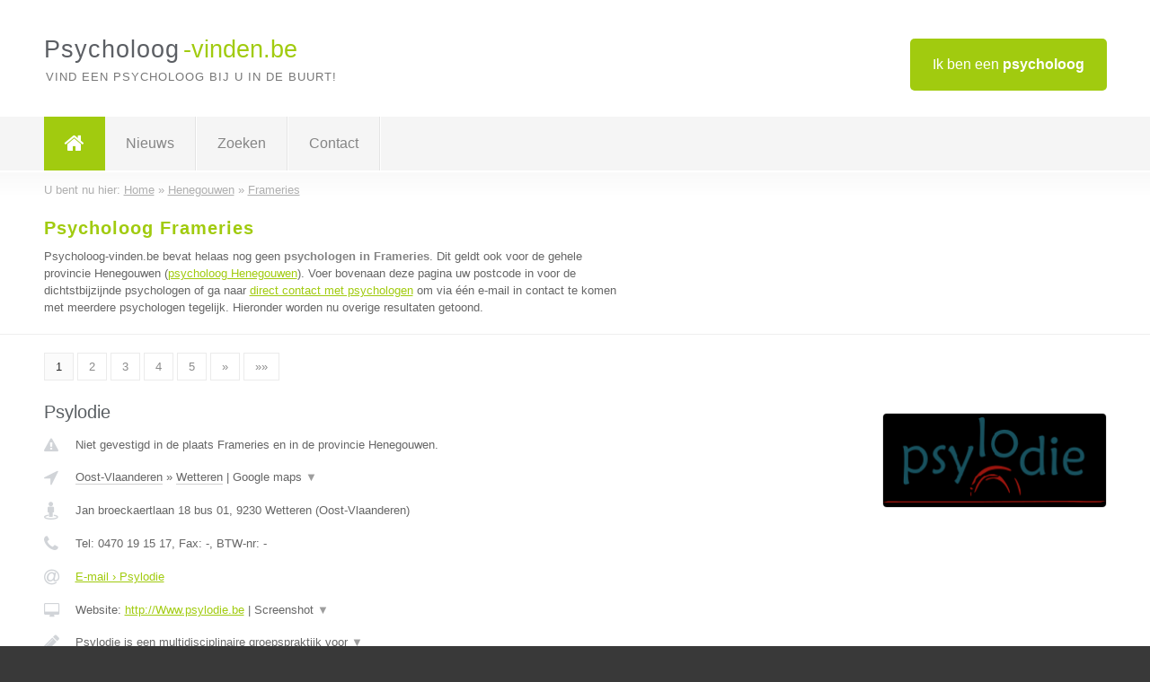

--- FILE ---
content_type: text/html; charset=utf-8
request_url: https://www.psycholoog-vinden.be/psycholoog/henegouwen/frameries
body_size: 14168
content:

<!DOCTYPE html>
<html xmlns="http://www.w3.org/1999/xhtml" xml:lang="nl" lang="nl" dir="ltr">
<head>
<!-- Copyright https://www.jbb-media.nl -->
<title>Psycholoog Frameries | Alle psychologen in de plaats Frameries.</title>
<meta http-equiv="Content-Type" content="text/html; charset=UTF-8" />
<meta property="og:title" content="Psycholoog Frameries | Alle psychologen in de plaats Frameries." />
<meta property="og:type" content="website" />
<meta property="og:url" content="https://www.psycholoog-vinden.be/psycholoog/henegouwen/frameries" />
<meta property="og:image" content="https://www.psycholoog-vinden.be/img/social-og-image.png" />
<meta property="og:description" content="Psycholoog Frameries? Vind snel en eenvoudig psychologen in de plaats Frameries." />
<meta name="viewport" content="width=device-width, initial-scale=1" />
<meta name="description" content="Psycholoog Frameries? Vind snel en eenvoudig psychologen in de plaats Frameries." />
<meta name="keywords" content="Henegouwen,psycholoog,psychologen" />
<meta name="robots" content="index, follow" />
<meta content="IE=edge" http-equiv="X-UA-Compatible" />
<link rel="canonical" href="https://www.psycholoog-vinden.be/psycholoog/henegouwen/frameries" />
<link rel="apple-touch-icon" sizes="180x180" href="https://www.psycholoog-vinden.be/apple-touch-icon.png" />
<link rel="icon" type="image/png" sizes="32x32" href="https://www.psycholoog-vinden.be/favicon-32x32.png" />
<link rel="icon" type="image/png" sizes="16x16" href="https://www.psycholoog-vinden.be/favicon-16x16.png" />
<link rel="manifest" href="https://www.psycholoog-vinden.be/site.webmanifest" />
<link rel="mask-icon" href="https://www.psycholoog-vinden.be/safari-pinned-tab.svg" color="#a1cb0f" />
<meta name="msapplication-TileColor" content="#a1cb0f" />
<meta name="theme-color" content="#ffffff" />
<link rel="stylesheet" href="https://www.psycholoog-vinden.be/lay-out/style-1615649559.css" />
<meta name="google-site-verification" content="e-otDPot7IpRhfm6q9C6y8qZLIMHuxrc0OZtrhESYDw" />
</head>
<body itemscope itemtype="https://schema.org/WebPage">

<div id="bar_top">
	<div class="container clearfix">
		<div id="companies"><a href="https://www.psycholoog-vinden.be/bedrijven.html" title="Ik ben een psycholoog">Ik ben een <strong>psycholoog</strong></a></div>

		<div id="logo">
			<a href="https://www.psycholoog-vinden.be" title="Psycholoog"><span class="logo_split_a">Psycholoog</span><span class="logo_split_b">-vinden.be</span></a>
			<span class="slogan">Vind een psycholoog bij u in de buurt!</span>
		</div>
	</div>
</div>



<div id="bar_menu">
	<div class="container clearfix">
		<button type="button" id="show-menu" onclick="menu_toggle(); return false;"><i class="fa fa-navicon"></i></button>
		<ul id="menu">
			<li class="home"><a href="https://www.psycholoog-vinden.be" title="Psycholoog"><i class="fa fa-home"></i></a></li>
			<li><a href="https://www.psycholoog-vinden.be/nieuws.html" title="Psycholoog nieuws">Nieuws</a></li>
			<li><a href="https://www.psycholoog-vinden.be/zoeken.html" title="Zoeken Psychologen">Zoeken</a></li>
			<li><a href="https://www.psycholoog-vinden.be/contact.html" title="Contact met Psycholoog-vinden.be">Contact</a></li>

			
		</ul>
	</div>
</div>


	<div id="bar_breadcrumbs">
		<div class="container">
			U bent nu hier: <span itemprop="itemListElement" itemscope itemtype="https://schema.org/ListItem"><a href="https://www.psycholoog-vinden.be" title="Home" itemprop="item"><span itemprop="name">Home</span></a><meta itemprop="position" content="1" /></span> &raquo; <span itemprop="itemListElement" itemscope itemtype="https://schema.org/ListItem"><a href="https://www.psycholoog-vinden.be/psycholoog/henegouwen" title="Psycholoog Henegouwen" itemprop="item"><span itemprop="name">Henegouwen</span></a><meta itemprop="position" content="2" /></span> &raquo; <span itemprop="itemListElement" itemscope itemtype="https://schema.org/ListItem"><a href="https://www.psycholoog-vinden.be/psycholoog/henegouwen/frameries" title="Psycholoog Frameries" itemprop="item"><span itemprop="name">Frameries</span></a><meta itemprop="position" content="3" /></span>		</div>
	</div>

	
		<div id="bar_intro">
			<div class="container clearfix">
				<div class="left">
					<h1 title="Psycholoog Frameries">Psycholoog Frameries</h1>

					
<p>
						Psycholoog-vinden.be bevat helaas nog geen <b>psychologen in Frameries</b>. Dit geldt ook voor de gehele provincie Henegouwen (<a href="https://www.psycholoog-vinden.be/psycholoog/henegouwen" title="Psycholoog Henegouwen">psycholoog Henegouwen</a>).
						Voer bovenaan deze pagina uw postcode in voor de dichtstbijzijnde psychologen of ga naar <a href="https://www.psycholoog-vinden.be/direct-contact.html" title="Direct contact met psychologen">direct contact met psychologen</a> om via &eacute;&eacute;n e-mail in contact te komen met meerdere psychologen tegelijk.
					Hieronder worden nu overige resultaten getoond.
</p>
				</div>

				<div class="right"></div>
			</div>
		</div>

		<div class="bar_nav">
			<div class="container">
				<a href="https://www.psycholoog-vinden.be/psycholoog/henegouwen/frameries" class="highlight" title="Pagina 1">1</a> 
<a href="https://www.psycholoog-vinden.be/psycholoog/henegouwen/frameries/2" title="Pagina 2">2</a> 
<a href="https://www.psycholoog-vinden.be/psycholoog/henegouwen/frameries/3" title="Pagina 3">3</a> 
<a href="https://www.psycholoog-vinden.be/psycholoog/henegouwen/frameries/4" title="Pagina 4">4</a> 
<a href="https://www.psycholoog-vinden.be/psycholoog/henegouwen/frameries/5" title="Pagina 5">5</a> 
<a href="https://www.psycholoog-vinden.be/psycholoog/henegouwen/frameries/2" title="Pagina 2">&raquo;</a> 
<a href="https://www.psycholoog-vinden.be/psycholoog/henegouwen/frameries/11" title="Pagina 11">&raquo;&raquo;</a> 
			</div>
		</div>

		<div id="cont_results" class="multiple">
			
<div class="bar_result" itemscope itemtype="https://schema.org/LocalBusiness">
	<div class="container clearfix">
	<div class="result_left">
		<h2><a href="https://www.psycholoog-vinden.be/psycholoog/oost-vlaanderen/wetteren/psylodie" title="Psylodie"><span itemprop="name">Psylodie</span></a></h2>
		<div class="table_result">
			<div class="row">
				<div class="col_a">
					<i class="fa fa-exclamation-triangle small" title="Mededeling &#8250; Psylodie"></i>
				</div>
				<div class="col_b">
					Niet gevestigd in de plaats Frameries en in de provincie Henegouwen.
				</div>
			</div>
			<div class="row">
				<div class="col_a">
					<i class="fa fa-location-arrow" title="Provincie en plaats &#8250; Psylodie"></i>
				</div>
				<div class="col_b">
					<a href="https://www.psycholoog-vinden.be/psycholoog/oost-vlaanderen" class="a_alternative" title="Psycholoog Oost-Vlaanderen">Oost-Vlaanderen</a>
					&raquo; <a href="https://www.psycholoog-vinden.be/psycholoog/oost-vlaanderen/wetteren" class="a_alternative" title="Psycholoog Wetteren">Wetteren</a>
	 				| <a href="#" onclick="switch_jbb(321,'googlemap','');return false;" class="a_astext" id="change_googlemap_321" title="Google map &#8250; Psylodie">Google maps <span class="color_a">&#9660;</span></a><div class="maxwidth"><div id="show_googlemap_321" data-title="Psylodie" data-company="Psylodie"  data-address="Jan broeckaertlaan 18 bus 01" data-zipcode="9230" data-place="Wetteren" data-country="Belgie" data-lat="51.002357" data-lng="3.886289"></div></div>
				</div>
			</div>
			<div class="row">
				<div class="col_a">
					<i class="fa fa-street-view" title="Informatie &#8250; Psylodie"></i>
				</div>
				<div class="col_b" itemprop="address" itemscope itemtype="https://schema.org/PostalAddress">
					<span itemprop="streetAddress">Jan broeckaertlaan 18 bus 01</span>, <span itemprop="postalCode">9230</span> <span itemprop="addressLocality">Wetteren</span> (<span itemprop="addressRegion">Oost-Vlaanderen</span>)
				</div>
			</div>
			<div class="row">
				<div class="col_a">
					<i class="fa fa-phone" title="Telefoonnummer &#8250; Psylodie"></i>
				</div>
				<div class="col_b">
					Tel: <span itemprop="telephone">0470 19 15 17</span>, 
					Fax: <span itemprop="faxNumber">-</span>,
					BTW-nr: <span itemprop="taxID">-</span>
				</div>
			</div>
			<div class="row">
				<div class="col_a">
					<i class="fa fa-at" title="E-mail &#8250; Psylodie"></i>
				</div>
				<div class="col_b">
					<a href="https://www.psycholoog-vinden.be/e-mail/psylodie" title="E-mail &#8250; Psylodie">E-mail &#8250; Psylodie</a>
				</div>
			</div>
			<div class="row">
				<div class="col_a">
					<i class="fa fa-desktop small" title="Website &#8250; Psylodie"></i>
				</div>
				<div class="col_b">
 					Website: <a href="http://Www.psylodie.be" title="Psylodie" onclick="count(321,this.href); return false;" itemprop="item">http://Www.psylodie.be</a> | <a href="#" onclick="switch_jbb(321,'screenshot','http://Www.psylodie.be');return false;" class="a_astext" id="change_screenshot_321" title="Screenshot &#8250; Psylodie">Screenshot <span class="color_a">&#9660;</span></a><br /><div class="maxwidth"><div id="show_screenshot_321"></div></div>
				</div>
			</div>
			<div class="row">
				<div class="col_a">
					<i class="fa fa-pencil" title="Beschrijving &#8250; Psylodie"></i>
				</div>
				<div class="col_b" itemprop="description" content="Psylodie is een multidisciplinaire groepspraktijk voor psychologie-psychotherapie, logopedie en diëtiek in Wetteren. Zowel kinderen, jongeren als volwassenen kunnen terecht in onze praktijk bij een psycholoog-psychotherapeut, bij een logopedist en bij een diëtist.

Psylodie is een &#039;lettergreepwoord&#039; van de disciplines die binnen onze praktijk aan bod komen: je kan terecht bij een psycholoog-psychotherapeut, bij een logopedist en bij een diëtist.

Daarnaast klinkt Psylodie een beetje als melodie, en laat dat concept nu net heel goed passen bij onze visie...
Bij Psylodie vinden we het belangrijk om op zoek te gaan naar jouw unieke melodie: hoe klinkt jouw leven? Welke noten zitten er allemaal in? Van welke stukken van je eigen levensmelodie hou je en welke stukken vind je wat vals klinken? We zijn benieuwd naar jouw unieke melodie en zijn nieuwgierig om hem te horen. We zullen dan ook goed luisteren naar jou en je melodie, zodat we hem eerst goed kunnen leren kennen, alvorens we verder op zoek gaan...
Op zoek, want misschien zijn er ook wel andere melodieën die bij jou zouden passen? Misschien kunnen we jouw unieke melodie hier en daar wat aanpassen, zodat die beter aanvoelt en zodat je je melodie ook aan anderen trots kan laten horen? Misschien zorgt het samenspel van jouw en onze melodie wel voor iets helemaal nieuws? Goed luisteren, en samen op zoek gaan naar wat anders of beter kan klinken, daar willen wij voor gaan!">
					<div class="clickable_container">
						<a href="#" onclick="switch_jbb(321,'beschrijving','');return false;" class="clickable_ahref" title="Toon / verberg hele beschrijving &#8250; Psylodie"></a>
						Psylodie is een multidisciplinaire groepspraktijk voor
						<span id="expand_beschrijving_321"><span class="color_a">&#9660;</span></span>
						<div id="hide_beschrijving_321" class="inline">
							 psychologie-psychotherapie, logopedie en diëtiek in Wetteren. Zowel kinderen, jongeren als volwassenen kunnen terecht in onze praktijk bij een psycholoog-psychotherapeut, bij een logopedist en bij een diëtist.<br />
<br />
Psylodie is een &#039;lettergreepwoord&#039; van de disciplines die binnen onze praktijk aan bod komen: je kan terecht bij een psycholoog-psychotherapeut, bij een logopedist en bij een diëtist.<br />
<br />
Daarnaast klinkt Psylodie een beetje als melodie, en laat dat concept nu net heel goed passen bij onze visie...<br />
Bij Psylodie vinden we het belangrijk om op zoek te gaan naar jouw unieke melodie: hoe klinkt jouw leven? Welke noten zitten er allemaal in? Van welke stukken van je eigen levensmelodie hou je en welke stukken vind je wat vals klinken? We zijn benieuwd naar jouw unieke melodie en zijn nieuwgierig om hem te horen. We zullen dan ook goed luisteren naar jou en je melodie, zodat we hem eerst goed kunnen leren kennen, alvorens we verder op zoek gaan...<br />
Op zoek, want misschien zijn er ook wel andere melodieën die bij jou zouden passen? Misschien kunnen we jouw unieke melodie hier en daar wat aanpassen, zodat die beter aanvoelt en zodat je je melodie ook aan anderen trots kan laten horen? Misschien zorgt het samenspel van jouw en onze melodie wel voor iets helemaal nieuws? Goed luisteren, en samen op zoek gaan naar wat anders of beter kan klinken, daar willen wij voor gaan!
							<span class="color_a">&#9650;</span>
						</div>
					</div>
				</div>
			</div>
			<div class="row">
				<div class="col_a">
					<i class="fa fa-tags small" title="Diensten &#8250; Psylodie"></i>
				</div>
				<div class="col_b">
					<div class="clickable_container">
						<a href="#" onclick="switch_jbb(321,'diensten','');return false;" class="clickable_ahref" title="Toon / verberg alle diensten &#8250; Psylodie"></a>
						Psychologie-psychotherapie voor kinderen en jongeren,
						<span id="expand_diensten_321"><span class="color_a">&#9660;</span></span>
						<div id="hide_diensten_321" class="inline">
							 Psychologie-psychotherapie voor volwassenen, Cliëntgerichte therapie, Psychotherapie, Speltherapie, Gesprekstherapie
							<span class="color_a">&#9650;</span>
						</div>
					</div>
				</div>
			</div>
			<div class="row">
				<div class="col_a">
					<i class="fa fa-clock-o" title="Openingstijden &#8250; Psylodie"></i>
				</div>
				<div class="col_b">
					Er wordt gewerkt op afspraak.
				</div>
			</div>
			<div class="row">
				<div class="col_a">
					<i class="fa fa-comments" title="Activiteit &#8250; Psylodie"></i>
				</div>
				<div class="col_b">
					<a href="#" onclick="switch_jbb(321,'facebook','https://www.facebook.com/psylodiewetteren/');return false;" class="a_astext" id="change_facebook_321" title="Laatste facebook posts &#8250; Psylodie">Laatste facebook posts <span class="color_a">&#9660;</span></a>
					<div class="maxwidth"><div id="show_activiteit_321"></div></div>
				</div>
			</div>
			<div class="row">
				<div class="col_a">
					<i class="fa fa-user" title="Sociale Media &#8250; Psylodie"></i>
				</div>
				<div class="col_b">
					Sociale media:
					<div class="social_links">
						<a href="javascript:alert('Dit bedrijf heeft nog geen Twitter...');" title="Twitter &#8250; Psylodie" class="disable"><i class="fa fa-twitter"></i></a>
						<a href="https://www.facebook.com/psylodiewetteren/" title="Facebook &#8250; Psylodie" onclick="open_blank(this.href); return false;"><i class="fa fa-facebook"></i></a>
						<a href="javascript:alert('Dit bedrijf heeft nog geen Linkedin...');"  title="Linkedin &#8250; Psylodie" class="disable"><i class="fa fa-linkedin"></i></a>
						<a href="javascript:alert('Dit bedrijf heeft nog geen Youtube...');"  title="Youtube &#8250; Psylodie" class="disable"><i class="fa fa-caret-right"></i></a>
					</div>
				</div>
			</div>
		</div>
	</div>
	<div class="result_right">
		<img src="https://www.psycholoog-vinden.be/afbeelding/psylodie-2.png" width="250" height="105" alt="Afbeelding &#8250; Psylodie" title="Afbeelding &#8250; Psylodie" class="img_multiple" />
	</div>
	<br class="clear" />
	<div class="result_bottom">
		<div class="result_button">
			<a href="https://www.psycholoog-vinden.be/psycholoog/oost-vlaanderen/wetteren/psylodie" title="Psylodie">Bekijk volledig profiel</a>
		</div>
		<a href="#" title="Ga naar de boven" class="result_gototop"><i class="fa fa-caret-up"></i></a>
	</div>
	</div>
</div>



<div class="bar_result" itemscope itemtype="https://schema.org/LocalBusiness">
	<div class="container clearfix">
	<div class="result_left">
		<h2><a href="https://www.psycholoog-vinden.be/psycholoog/oost-vlaanderen/zomergem/laure-caby" title="Laure Caby"><span itemprop="name">Laure Caby</span></a></h2>
		<div class="table_result">
			<div class="row">
				<div class="col_a">
					<i class="fa fa-exclamation-triangle small" title="Mededeling &#8250; Laure Caby"></i>
				</div>
				<div class="col_b">
					Niet gevestigd in de plaats Frameries en in de provincie Henegouwen.
				</div>
			</div>
			<div class="row">
				<div class="col_a">
					<i class="fa fa-location-arrow" title="Provincie en plaats &#8250; Laure Caby"></i>
				</div>
				<div class="col_b">
					<a href="https://www.psycholoog-vinden.be/psycholoog/oost-vlaanderen" class="a_alternative" title="Psycholoog Oost-Vlaanderen">Oost-Vlaanderen</a>
					&raquo; <a href="https://www.psycholoog-vinden.be/psycholoog/oost-vlaanderen/zomergem" class="a_alternative" title="Psycholoog Zomergem">Zomergem</a>
	 				| <a href="#" onclick="switch_jbb(357,'googlemap','');return false;" class="a_astext" id="change_googlemap_357" title="Google map &#8250; Laure Caby">Google maps <span class="color_a">&#9660;</span></a><div class="maxwidth"><div id="show_googlemap_357" data-title="Laure Caby" data-company="Laure Caby"  data-address="Ter Wal 1A" data-zipcode="9930" data-place="Zomergem" data-country="Belgie" data-lat="51.115742" data-lng="3.556952"></div></div>
				</div>
			</div>
			<div class="row">
				<div class="col_a">
					<i class="fa fa-street-view" title="Informatie &#8250; Laure Caby"></i>
				</div>
				<div class="col_b" itemprop="address" itemscope itemtype="https://schema.org/PostalAddress">
					<span itemprop="streetAddress">Ter Wal 1A</span>, <span itemprop="postalCode">9930</span> <span itemprop="addressLocality">Zomergem</span> (<span itemprop="addressRegion">Oost-Vlaanderen</span>)
				</div>
			</div>
			<div class="row">
				<div class="col_a">
					<i class="fa fa-phone" title="Telefoonnummer &#8250; Laure Caby"></i>
				</div>
				<div class="col_b">
					Tel: <span itemprop="telephone">0468595154</span>, 
					Fax: <span itemprop="faxNumber">-</span>,
					BTW-nr: <span itemprop="taxID">-</span>
				</div>
			</div>
			<div class="row">
				<div class="col_a">
					<i class="fa fa-at" title="E-mail &#8250; Laure Caby"></i>
				</div>
				<div class="col_b">
					<a href="https://www.psycholoog-vinden.be/e-mail/laure-caby" title="E-mail &#8250; Laure Caby">E-mail &#8250; Laure Caby</a>
				</div>
			</div>
			<div class="row">
				<div class="col_a">
					<i class="fa fa-desktop small" title="Website &#8250; Laure Caby"></i>
				</div>
				<div class="col_b">
 					Website: <a href="https://www.ca-beyou.be" title="Laure Caby" onclick="count(357,this.href); return false;" itemprop="item">https://www.ca-beyou.be</a> | <a href="#" onclick="switch_jbb(357,'screenshot','https://www.ca-beyou.be');return false;" class="a_astext" id="change_screenshot_357" title="Screenshot &#8250; Laure Caby">Screenshot <span class="color_a">&#9660;</span></a><br /><div class="maxwidth"><div id="show_screenshot_357"></div></div>
				</div>
			</div>
			<div class="row">
				<div class="col_a">
					<i class="fa fa-pencil" title="Beschrijving &#8250; Laure Caby"></i>
				</div>
				<div class="col_b" itemprop="description" content="Jezelf zijn is soms moeilijk.

Mensen jong en oud verliezen zichzelf wel eens in emoties en verdriet. Daarom heb ik één missie: jou weer jezelf laten voelen.

Als master in de klinische psychologie en tevens gediplomeerd rouwconsulente help ik mensen bij het terugvinden van zichzelf, het verwerken van verlies en luister ik graag naar wat jou bezig houdt.

Heb je dus nood aan hulp of een babbel, neem gerust contact op en we kiezen samen het geschikte moment.

En vergeet niet: always Be You!">
					<div class="clickable_container">
						<a href="#" onclick="switch_jbb(357,'beschrijving','');return false;" class="clickable_ahref" title="Toon / verberg hele beschrijving &#8250; Laure Caby"></a>
						Jezelf zijn is soms moeilijk.
						<span id="expand_beschrijving_357"><span class="color_a">&#9660;</span></span>
						<div id="hide_beschrijving_357" class="inline">
							<br />
<br />
Mensen jong en oud verliezen zichzelf wel eens in emoties en verdriet. Daarom heb ik één missie: jou weer jezelf laten voelen.<br />
<br />
Als master in de klinische psychologie en tevens gediplomeerd rouwconsulente help ik mensen bij het terugvinden van zichzelf, het verwerken van verlies en luister ik graag naar wat jou bezig houdt.<br />
<br />
Heb je dus nood aan hulp of een babbel, neem gerust contact op en we kiezen samen het geschikte moment.<br />
<br />
En vergeet niet: always Be You!
							<span class="color_a">&#9650;</span>
						</div>
					</div>
				</div>
			</div>
			<div class="row">
				<div class="col_a">
					<i class="fa fa-tags small" title="Diensten &#8250; Laure Caby"></i>
				</div>
				<div class="col_b">
					Diensten: Psychologische begeleiding, Rouwbegeleiding
				</div>
			</div>
			<div class="row">
				<div class="col_a">
					<i class="fa fa-clock-o" title="Openingstijden &#8250; Laure Caby"></i>
				</div>
				<div class="col_b">
					Er wordt gewerkt op afspraak.
				</div>
			</div>
			<div class="row">
				<div class="col_a">
					<i class="fa fa-user" title="Sociale Media &#8250; Laure Caby"></i>
				</div>
				<div class="col_b">
					Sociale media:
					<div class="social_links">
						<a href="javascript:alert('Dit bedrijf heeft nog geen Twitter...');" title="Twitter &#8250; Laure Caby" class="disable"><i class="fa fa-twitter"></i></a>
						<a href="javascript:alert('Dit bedrijf heeft nog geen Facebook...');" title="Facebook &#8250; Laure Caby" class="disable"><i class="fa fa-facebook"></i></a>
						<a href="javascript:alert('Dit bedrijf heeft nog geen Linkedin...');"  title="Linkedin &#8250; Laure Caby" class="disable"><i class="fa fa-linkedin"></i></a>
						<a href="javascript:alert('Dit bedrijf heeft nog geen Youtube...');"  title="Youtube &#8250; Laure Caby" class="disable"><i class="fa fa-caret-right"></i></a>
					</div>
				</div>
			</div>
		</div>
	</div>
	<div class="result_right">
		<img src="https://www.psycholoog-vinden.be/afbeelding/laure-caby-2.jpg" width="250" height="250" alt="Afbeelding &#8250; Laure Caby" title="Afbeelding &#8250; Laure Caby" class="img_multiple" />
	</div>
	<br class="clear" />
	<div class="result_bottom">
		<div class="result_button">
			<a href="https://www.psycholoog-vinden.be/psycholoog/oost-vlaanderen/zomergem/laure-caby" title="Laure Caby">Bekijk volledig profiel</a>
		</div>
		<a href="#" title="Ga naar de boven" class="result_gototop"><i class="fa fa-caret-up"></i></a>
	</div>
	</div>
</div>



<div class="bar_result" itemscope itemtype="https://schema.org/LocalBusiness">
	<div class="container clearfix">
	<div class="result_left">
		<h2><a href="https://www.psycholoog-vinden.be/psycholoog/antwerpen/deurne/nicolascoach" title="Nicolas.coach"><span itemprop="name">Nicolas.coach</span></a></h2>
		<div class="table_result">
			<div class="row">
				<div class="col_a">
					<i class="fa fa-exclamation-triangle small" title="Mededeling &#8250; Nicolas.coach"></i>
				</div>
				<div class="col_b">
					Niet gevestigd in de plaats Frameries en in de provincie Henegouwen.
				</div>
			</div>
			<div class="row">
				<div class="col_a">
					<i class="fa fa-location-arrow" title="Provincie en plaats &#8250; Nicolas.coach"></i>
				</div>
				<div class="col_b">
					<a href="https://www.psycholoog-vinden.be/psycholoog/antwerpen" class="a_alternative" title="Psycholoog Antwerpen">Antwerpen</a>
					&raquo; <a href="https://www.psycholoog-vinden.be/psycholoog/antwerpen/deurne" class="a_alternative" title="Psycholoog Deurne">Deurne</a>
	 				| <a href="#" onclick="switch_jbb(295,'googlemap','');return false;" class="a_astext" id="change_googlemap_295" title="Google map &#8250; Nicolas.coach">Google maps <span class="color_a">&#9660;</span></a><div class="maxwidth"><div id="show_googlemap_295" data-title="Nicolas.coach" data-company="Nicolas.coach"  data-address="Muggenberglei 230" data-zipcode="2100" data-place="Deurne" data-country="Belgie" data-lat="51.203159" data-lng="4.460148"></div></div>
				</div>
			</div>
			<div class="row">
				<div class="col_a">
					<i class="fa fa-street-view" title="Informatie &#8250; Nicolas.coach"></i>
				</div>
				<div class="col_b" itemprop="address" itemscope itemtype="https://schema.org/PostalAddress">
					<span itemprop="streetAddress">Muggenberglei 230</span>, <span itemprop="postalCode">2100</span> <span itemprop="addressLocality">Deurne</span> (<span itemprop="addressRegion">Antwerpen</span>)
				</div>
			</div>
			<div class="row">
				<div class="col_a">
					<i class="fa fa-phone" title="Telefoonnummer &#8250; Nicolas.coach"></i>
				</div>
				<div class="col_b">
					Tel: <span itemprop="telephone">+32 478 840 389</span>, 
					Fax: <span itemprop="faxNumber">-</span>,
					BTW-nr: <span itemprop="taxID">BE0778874069</span>
				</div>
			</div>
			<div class="row">
				<div class="col_a">
					<i class="fa fa-at" title="E-mail &#8250; Nicolas.coach"></i>
				</div>
				<div class="col_b">
					<a href="https://www.psycholoog-vinden.be/e-mail/nicolascoach" title="E-mail &#8250; Nicolas.coach">E-mail &#8250; Nicolas.coach</a>
				</div>
			</div>
			<div class="row">
				<div class="col_a">
					<i class="fa fa-desktop small" title="Website &#8250; Nicolas.coach"></i>
				</div>
				<div class="col_b">
 					Website: <a href="https://nicolas.coach" title="Nicolas.coach" onclick="count(295,this.href); return false;" itemprop="item">https://nicolas.coach</a> | <a href="#" onclick="switch_jbb(295,'screenshot','https://nicolas.coach');return false;" class="a_astext" id="change_screenshot_295" title="Screenshot &#8250; Nicolas.coach">Screenshot <span class="color_a">&#9660;</span></a><br /><div class="maxwidth"><div id="show_screenshot_295"></div></div>
				</div>
			</div>
			<div class="row">
				<div class="col_a">
					<i class="fa fa-pencil" title="Beschrijving &#8250; Nicolas.coach"></i>
				</div>
				<div class="col_b" itemprop="description" content="Elke volwassene die evenwicht zoekt in zijn leven kan 
persoonlijk en individueel gecoacht en begeleid worden.  

In welke situatie kan je bij Pascal Nicolas terecht?
Je wil verandering, maar weet niet hoe dit alleen te realiseren?
Je hebt  nood aan een klankbord?
Je voelt je ontevreden, ongelukkig, moedeloos, maar weet niet hoe hier alleen aan te verhelpen?

Bij persoonlijke, professionele of familiale veranderingen of problemen coach ik jou met de nodige psychologische begeleiding om ze beter te begrijpen. Zo vind je een nieuw evenwicht in meer rechtvaardige relaties tegenover:
•         Jezelf
•         Werk /school
•         Vereniging(en)/ vrije tijd
•         Levensbeschouwing /geloof
•         Gemeenschap(pen)
•         Samenleving
•         Partner(s)
•         Vriendenkring
•         Woonbuurt          
•         Gezin en (schoon-)familie">
					<div class="clickable_container">
						<a href="#" onclick="switch_jbb(295,'beschrijving','');return false;" class="clickable_ahref" title="Toon / verberg hele beschrijving &#8250; Nicolas.coach"></a>
						Elke volwassene die evenwicht zoekt in zijn leven kan 
						<span id="expand_beschrijving_295"><span class="color_a">&#9660;</span></span>
						<div id="hide_beschrijving_295" class="inline">
							<br />
persoonlijk en individueel gecoacht en begeleid worden.  <br />
<br />
In welke situatie kan je bij Pascal Nicolas terecht?<br />
Je wil verandering, maar weet niet hoe dit alleen te realiseren?<br />
Je hebt  nood aan een klankbord?<br />
Je voelt je ontevreden, ongelukkig, moedeloos, maar weet niet hoe hier alleen aan te verhelpen?<br />
<br />
Bij persoonlijke, professionele of familiale veranderingen of problemen coach ik jou met de nodige psychologische begeleiding om ze beter te begrijpen. Zo vind je een nieuw evenwicht in meer rechtvaardige relaties tegenover:<br />
•         Jezelf<br />
•         Werk /school<br />
•         Vereniging(en)/ vrije tijd<br />
•         Levensbeschouwing /geloof<br />
•         Gemeenschap(pen)<br />
•         Samenleving<br />
•         Partner(s)<br />
•         Vriendenkring<br />
•         Woonbuurt          <br />
•         Gezin en (schoon-)familie
							<span class="color_a">&#9650;</span>
						</div>
					</div>
				</div>
			</div>
			<div class="row">
				<div class="col_a">
					<i class="fa fa-tags small" title="Diensten &#8250; Nicolas.coach"></i>
				</div>
				<div class="col_b">
					Diensten: Life coaching, Contextuele therapie, Coaching, Psycholoog
				</div>
			</div>
			<div class="row">
				<div class="col_a">
					<i class="fa fa-clock-o" title="Openingstijden &#8250; Nicolas.coach"></i>
				</div>
				<div class="col_b">
					<a href="#" onclick="switch_jbb(295,'openingstijden','');return false;" class="a_astext" id="change_openingstijden_295" title="Openingstijden &#8250; Nicolas.coach">Openingstijden <span class="color_a">&#9660;</span></a>
					<div id="hide_openingstijden_295">
						<div class="clickable_container">
							<a href="#" onclick="switch_jbb(295,'openingstijden','');return false;" class="clickable_ahref" title="Verberg openingstijden"></a>
							<div class="openingstijden">
	<table>
		<tr>
			<td>Maandag:</td>
			<td><span itemprop="openingHours" content="Mo 09:00-20:00">09:00 - 20:00</span></td>
		</tr>
		<tr>
			<td>Dinsdag:</td>
			<td><span itemprop="openingHours" content="Tu 09:00-20:00">09:00 - 20:00</span></td>
		</tr>
		<tr>
			<td>Woensdag:</td>
			<td>gesloten</td>
		</tr>
		<tr>
			<td>Donderdag:</td>
			<td>gesloten</td>
		</tr>
		<tr>
			<td>Vrijdag:</td>
			<td>gesloten</td>
		</tr>
		<tr>
			<td>Zaterdag:</td>
			<td>gesloten</td>
		</tr>
		<tr>
			<td>Zondag:</td>
			<td>gesloten</td>
		</tr>
	</table>
</div>

						</div>
					</div>
				</div>
			</div>
			<div class="row">
				<div class="col_a">
					<i class="fa fa-user" title="Sociale Media &#8250; Nicolas.coach"></i>
				</div>
				<div class="col_b">
					Sociale media:
					<div class="social_links">
						<a href="javascript:alert('Dit bedrijf heeft nog geen Twitter...');" title="Twitter &#8250; Nicolas.coach" class="disable"><i class="fa fa-twitter"></i></a>
						<a href="javascript:alert('Dit bedrijf heeft nog geen Facebook...');" title="Facebook &#8250; Nicolas.coach" class="disable"><i class="fa fa-facebook"></i></a>
						<a href="https://be.linkedin.com/pub/pascal-nicolas/b7/82/6a3" title="Linkedin &#8250; Nicolas.coach" onclick="open_blank(this.href); return false;"><i class="fa fa-linkedin"></i></a>
						<a href="javascript:alert('Dit bedrijf heeft nog geen Youtube...');"  title="Youtube &#8250; Nicolas.coach" class="disable"><i class="fa fa-caret-right"></i></a>
					</div>
				</div>
			</div>
		</div>
	</div>
	<div class="result_right">
		<img src="https://www.psycholoog-vinden.be/afbeelding/nicolascoach-2.jpg" width="250" height="250" alt="Afbeelding &#8250; Nicolas.coach" title="Afbeelding &#8250; Nicolas.coach" class="img_multiple" />
	</div>
	<br class="clear" />
	<div class="result_bottom">
		<div class="result_button">
			<a href="https://www.psycholoog-vinden.be/psycholoog/antwerpen/deurne/nicolascoach" title="Nicolas.coach">Bekijk volledig profiel</a>
		</div>
		<a href="#" title="Ga naar de boven" class="result_gototop"><i class="fa fa-caret-up"></i></a>
	</div>
	</div>
</div>



<div class="bar_result" itemscope itemtype="https://schema.org/LocalBusiness">
	<div class="container clearfix">
	<div class="result_left">
		<h2><a href="https://www.psycholoog-vinden.be/psycholoog/oost-vlaanderen/gentbrugge/praktijk-voor-psychoanalytische-psychotherapie" title="Praktijk voor Psychoanalytische Psychotherapie"><span itemprop="name">Praktijk voor Psychoanalytische Psychotherapie</span></a></h2>
		<div class="table_result">
			<div class="row">
				<div class="col_a">
					<i class="fa fa-exclamation-triangle small" title="Mededeling &#8250; Praktijk voor Psychoanalytische Psychotherapie"></i>
				</div>
				<div class="col_b">
					Niet gevestigd in de plaats Frameries en in de provincie Henegouwen.
				</div>
			</div>
			<div class="row">
				<div class="col_a">
					<i class="fa fa-location-arrow" title="Provincie en plaats &#8250; Praktijk voor Psychoanalytische Psychotherapie"></i>
				</div>
				<div class="col_b">
					<a href="https://www.psycholoog-vinden.be/psycholoog/oost-vlaanderen" class="a_alternative" title="Psycholoog Oost-Vlaanderen">Oost-Vlaanderen</a>
					&raquo; <a href="https://www.psycholoog-vinden.be/psycholoog/oost-vlaanderen/gentbrugge" class="a_alternative" title="Psycholoog Gentbrugge">Gentbrugge</a>
	 				| <a href="#" onclick="switch_jbb(146,'googlemap','');return false;" class="a_astext" id="change_googlemap_146" title="Google map &#8250; Praktijk voor Psychoanalytische Psychotherapie">Google maps <span class="color_a">&#9660;</span></a><div class="maxwidth"><div id="show_googlemap_146" data-title="Praktijk voor Psychoanalytische Psychotherapie" data-company="Praktijk voor Psychoanalytische Psychotherapie"  data-address="Oude Brusselseweg 71C" data-zipcode="9050" data-place="Gentbrugge" data-country="Belgie" data-lat="51.041336" data-lng="3.74751"></div></div>
				</div>
			</div>
			<div class="row">
				<div class="col_a">
					<i class="fa fa-street-view" title="Informatie &#8250; Praktijk voor Psychoanalytische Psychotherapie"></i>
				</div>
				<div class="col_b" itemprop="address" itemscope itemtype="https://schema.org/PostalAddress">
					<span itemprop="streetAddress">Oude Brusselseweg 71C</span>, <span itemprop="postalCode">9050</span> <span itemprop="addressLocality">Gentbrugge</span> (<span itemprop="addressRegion">Oost-Vlaanderen</span>)
				</div>
			</div>
			<div class="row">
				<div class="col_a">
					<i class="fa fa-phone" title="Telefoonnummer &#8250; Praktijk voor Psychoanalytische Psychotherapie"></i>
				</div>
				<div class="col_b">
					Tel: <span itemprop="telephone">0487/90 58 99</span>, 
					Fax: <span itemprop="faxNumber">-</span>,
					BTW-nr: <span itemprop="taxID">0818.613.286</span>
				</div>
			</div>
			<div class="row">
				<div class="col_a">
					<i class="fa fa-at" title="E-mail &#8250; Praktijk voor Psychoanalytische Psychotherapie"></i>
				</div>
				<div class="col_b">
					<a href="https://www.psycholoog-vinden.be/e-mail/praktijk-voor-psychoanalytische-psychotherapie" title="E-mail &#8250; Praktijk voor Psychoanalytische Psychotherapie">E-mail &#8250; Praktijk voor Psychoanalytische Psychotherapie</a>
				</div>
			</div>
			<div class="row">
				<div class="col_a">
					<i class="fa fa-desktop small" title="Website &#8250; Praktijk voor Psychoanalytische Psychotherapie"></i>
				</div>
				<div class="col_b">
 					Website: <a href="http://www.koenbrowaeys.be" title="Praktijk voor Psychoanalytische Psychotherapie" onclick="count(146,this.href); return false;" itemprop="item">http://www.koenbrowaeys.be</a> | <a href="#" onclick="switch_jbb(146,'screenshot','http://www.koenbrowaeys.be');return false;" class="a_astext" id="change_screenshot_146" title="Screenshot &#8250; Praktijk voor Psychoanalytische Psychotherapie">Screenshot <span class="color_a">&#9660;</span></a><br /><div class="maxwidth"><div id="show_screenshot_146"></div></div>
				</div>
			</div>
			<div class="row">
				<div class="col_a">
					<i class="fa fa-pencil" title="Beschrijving &#8250; Praktijk voor Psychoanalytische Psychotherapie"></i>
				</div>
				<div class="col_b" itemprop="description" content="Opleiding

licentiaat in de klinische psychologie (Ugent)
erkend als psycholoog door de Psychologencommissie erkenningsnummer: 811108946
Diplome Universitaire troubles d&#039;autisme et troubles apparentés (Fac. de Médecine - pôle recherche, Univ. Lille2)
postgraduaat psychotherapie in Freudiaans-Lacaniaans perspectief (Ugent)
erkend als psychoanalytisch psychotherapeut door de Ugent
eigen leeranalyse
permanente vorming en bijscholing

Werksettings

Tehuis jongeren met gedrags- en emotionele problemen
Tehuis kinderen en jongeren met autisme
Vzw De Hoop: Dagcentrum voor personen met Niet-Aangeboren Hersenletsel

Psychotherapie:

Volwassenen
De psychotherapie gaat ervan uit dat wij gevormd worden door belangrijke ervaringen met andere mensen, die diepe indruk op ons hebben gemaakt. Het doel van de psychotherapie is het bewust maken van verborgen gevoelens en gedachten. Daardoor krijgen we inzicht in de oorsprong van problemen en kunnen we nare ervaringen gaan verwerken.

Wat de psychotherapeut doet is naar u luisteren, ten gepasten tijde elementen uit uw verhaal verduidelijken of interpreteren en samen met u de ontbrekende delen van de puzzel zoeken en ze op hun plaats leggen.

Anders dan in een traditionele psychoanalyse zitten cliënt en therapeut recht tegenover elkaar.

Kinderen
De therapie voor kinderen vertrekt vanuit dezelfde psychoanalytische achtergrondethiek. De werkvorm is verschillend afhankelijk van de mogelijkheden en voorkeur van elk kind:

speltherapie
therapie op basis van tekeningen
gesprekstherapie
ouder-kind-begeleiding

&#039;au·to·ma·tis·me&#039;
&quot;...van het Griekse woord automatismos, is de spontane productie van vaak nutteloos verbaal of motorisch gedrag, zonder zelfbeheersing of realisatie van dit gedrag. Een kenmerk van automatisme is dat het individu zich vaak niet kan herinneren dat hij/zij bepaald gedrag heeft vertoond.&quot; (Wikipedia)

&#039;au·ti·ma·tis·me&#039;
Veel woorden, gedragingen en lichamelijke gewaarwordingen van personen met autisme worden vaak als betekenisloos gezien of worden over het hoofd gezien. De therapie spitst zich aan de ene kant erop toe om deze betekenis trachten te achterhalen en bloot te leggen.

Aan de andere kant zijn vele zaken voor iemand met autisme niet auto-matisch of vanzelf-sprekend. De therapie probeert de persoon te begeleiden om voor zichzelf een plaats te vinden in die voor hem/haar &#039;vreemde&#039; wereld.

NAH
&quot;Niet-Aangeboren Hersenletsel is een hersenletsel ten gevolge van welke oorzaak ook, anders dan rond of vanwege de geboorte ontstaan, dat leidt tot een onomkeerbare breuk in de levenslijn en tot aangewezen zijn op hulpverlening.&quot;

NAH-weeën
Na een vaak langdurige en intensieve fysische en cognitieve revalidatie met spectaculaire vorderingen en vooruitgang, stoot men vaak op een lichamelijke grens. Vanaf dit punt begint als het ware een nieuw leven. De verwerking van dit trauma duurt vaak jaren.

De therapie spitst zich erop toe om dit verwerkingsproces te begeleiden en te ondersteunen. Door op zoek te gaan naar nieuwe uitdagingen en trachten afscheid te nemen van het verleden.

Naast de persoon met NAH zelf is vaak ook de familie of dichte omgeving van de persoon onderhevig aan deze NAH-weeën. De therapie spitst zich hier eerder toe op het begeleiden van hem/haar in de omgang met personen met NAH. Ook zij moeten die nieuwe persoon leren aanvaarden en afscheid nemen van de oude.">
					<div class="clickable_container">
						<a href="#" onclick="switch_jbb(146,'beschrijving','');return false;" class="clickable_ahref" title="Toon / verberg hele beschrijving &#8250; Praktijk voor Psychoanalytische Psychotherapie"></a>
						Opleiding
						<span id="expand_beschrijving_146"><span class="color_a">&#9660;</span></span>
						<div id="hide_beschrijving_146" class="inline">
							<br />
<br />
licentiaat in de klinische psychologie (Ugent)<br />
erkend als psycholoog door de Psychologencommissie erkenningsnummer: 811108946<br />
Diplome Universitaire troubles d&#039;autisme et troubles apparentés (Fac. de Médecine - pôle recherche, Univ. Lille2)<br />
postgraduaat psychotherapie in Freudiaans-Lacaniaans perspectief (Ugent)<br />
erkend als psychoanalytisch psychotherapeut door de Ugent<br />
eigen leeranalyse<br />
permanente vorming en bijscholing<br />
<br />
Werksettings<br />
<br />
Tehuis jongeren met gedrags- en emotionele problemen<br />
Tehuis kinderen en jongeren met autisme<br />
Vzw De Hoop: Dagcentrum voor personen met Niet-Aangeboren Hersenletsel<br />
<br />
Psychotherapie:<br />
<br />
Volwassenen<br />
De psychotherapie gaat ervan uit dat wij gevormd worden door belangrijke ervaringen met andere mensen, die diepe indruk op ons hebben gemaakt. Het doel van de psychotherapie is het bewust maken van verborgen gevoelens en gedachten. Daardoor krijgen we inzicht in de oorsprong van problemen en kunnen we nare ervaringen gaan verwerken.<br />
<br />
Wat de psychotherapeut doet is naar u luisteren, ten gepasten tijde elementen uit uw verhaal verduidelijken of interpreteren en samen met u de ontbrekende delen van de puzzel zoeken en ze op hun plaats leggen.<br />
<br />
Anders dan in een traditionele psychoanalyse zitten cliënt en therapeut recht tegenover elkaar.<br />
<br />
Kinderen<br />
De therapie voor kinderen vertrekt vanuit dezelfde psychoanalytische achtergrondethiek. De werkvorm is verschillend afhankelijk van de mogelijkheden en voorkeur van elk kind:<br />
<br />
speltherapie<br />
therapie op basis van tekeningen<br />
gesprekstherapie<br />
ouder-kind-begeleiding<br />
<br />
&#039;au·to·ma·tis·me&#039;<br />
&quot;...van het Griekse woord automatismos, is de spontane productie van vaak nutteloos verbaal of motorisch gedrag, zonder zelfbeheersing of realisatie van dit gedrag. Een kenmerk van automatisme is dat het individu zich vaak niet kan herinneren dat hij/zij bepaald gedrag heeft vertoond.&quot; (Wikipedia)<br />
<br />
&#039;au·ti·ma·tis·me&#039;<br />
Veel woorden, gedragingen en lichamelijke gewaarwordingen van personen met autisme worden vaak als betekenisloos gezien of worden over het hoofd gezien. De therapie spitst zich aan de ene kant erop toe om deze betekenis trachten te achterhalen en bloot te leggen.<br />
<br />
Aan de andere kant zijn vele zaken voor iemand met autisme niet auto-matisch of vanzelf-sprekend. De therapie probeert de persoon te begeleiden om voor zichzelf een plaats te vinden in die voor hem/haar &#039;vreemde&#039; wereld.<br />
<br />
NAH<br />
&quot;Niet-Aangeboren Hersenletsel is een hersenletsel ten gevolge van welke oorzaak ook, anders dan rond of vanwege de geboorte ontstaan, dat leidt tot een onomkeerbare breuk in de levenslijn en tot aangewezen zijn op hulpverlening.&quot;<br />
<br />
NAH-weeën<br />
Na een vaak langdurige en intensieve fysische en cognitieve revalidatie met spectaculaire vorderingen en vooruitgang, stoot men vaak op een lichamelijke grens. Vanaf dit punt begint als het ware een nieuw leven. De verwerking van dit trauma duurt vaak jaren.<br />
<br />
De therapie spitst zich erop toe om dit verwerkingsproces te begeleiden en te ondersteunen. Door op zoek te gaan naar nieuwe uitdagingen en trachten afscheid te nemen van het verleden.<br />
<br />
Naast de persoon met NAH zelf is vaak ook de familie of dichte omgeving van de persoon onderhevig aan deze NAH-weeën. De therapie spitst zich hier eerder toe op het begeleiden van hem/haar in de omgang met personen met NAH. Ook zij moeten die nieuwe persoon leren aanvaarden en afscheid nemen van de oude.
							<span class="color_a">&#9650;</span>
						</div>
					</div>
				</div>
			</div>
			<div class="row">
				<div class="col_a">
					<i class="fa fa-tags small" title="Diensten &#8250; Praktijk voor Psychoanalytische Psychotherapie"></i>
				</div>
				<div class="col_b">
					<div class="clickable_container">
						<a href="#" onclick="switch_jbb(146,'diensten','');return false;" class="clickable_ahref" title="Toon / verberg alle diensten &#8250; Praktijk voor Psychoanalytische Psychotherapie"></a>
						Psychoanalytische Psychotherapie, Autisme, Niet-Aangeboren Hersenletsel,
						<span id="expand_diensten_146"><span class="color_a">&#9660;</span></span>
						<div id="hide_diensten_146" class="inline">
							 volwassenen, kinderen
							<span class="color_a">&#9650;</span>
						</div>
					</div>
				</div>
			</div>
			<div class="row">
				<div class="col_a">
					<i class="fa fa-clock-o" title="Openingstijden &#8250; Praktijk voor Psychoanalytische Psychotherapie"></i>
				</div>
				<div class="col_b">
					Er wordt gewerkt op afspraak.
				</div>
			</div>
			<div class="row">
				<div class="col_a">
					<i class="fa fa-comments" title="Activiteit &#8250; Praktijk voor Psychoanalytische Psychotherapie"></i>
				</div>
				<div class="col_b">
					<a href="#" onclick="switch_jbb(146,'tweets','KoenBrowaeys');return false;" class="a_astext" id="change_tweets_146" title="Laatste tweets &#8250; Praktijk voor Psychoanalytische Psychotherapie">Laatste tweets <span class="color_a">&#9660;</span></a>
					| 
					<a href="#" onclick="switch_jbb(146,'facebook','https://www.facebook.com/InWatVoorEenWereldLevenWij');return false;" class="a_astext" id="change_facebook_146" title="Laatste facebook posts &#8250; Praktijk voor Psychoanalytische Psychotherapie">Laatste facebook posts <span class="color_a">&#9660;</span></a>
					<div class="maxwidth"><div id="show_activiteit_146"></div></div>
				</div>
			</div>
			<div class="row">
				<div class="col_a">
					<i class="fa fa-user" title="Sociale Media &#8250; Praktijk voor Psychoanalytische Psychotherapie"></i>
				</div>
				<div class="col_b">
					Sociale media:
					<div class="social_links">
						<a href="https://twitter.com/KoenBrowaeys" title="Twitter &#8250; Praktijk voor Psychoanalytische Psychotherapie" onclick="open_blank(this.href); return false;"><i class="fa fa-twitter"></i></a>
						<a href="https://www.facebook.com/InWatVoorEenWereldLevenWij" title="Facebook &#8250; Praktijk voor Psychoanalytische Psychotherapie" onclick="open_blank(this.href); return false;"><i class="fa fa-facebook"></i></a>
						<a href="https://www.linkedin.com/pub/koen-browaeys/29/697/521" title="Linkedin &#8250; Praktijk voor Psychoanalytische Psychotherapie" onclick="open_blank(this.href); return false;"><i class="fa fa-linkedin"></i></a>
						<a href="javascript:alert('Dit bedrijf heeft nog geen Youtube...');"  title="Youtube &#8250; Praktijk voor Psychoanalytische Psychotherapie" class="disable"><i class="fa fa-caret-right"></i></a>
					</div>
				</div>
			</div>
		</div>
	</div>
	<div class="result_right">
		<img src="https://www.psycholoog-vinden.be/afbeelding/praktijk-voor-psychoanalytische-psychotherapie-2.jpg" width="100" height="100" alt="Afbeelding &#8250; Praktijk voor Psychoanalytische Psychotherapie" title="Afbeelding &#8250; Praktijk voor Psychoanalytische Psychotherapie" class="img_multiple" />
	</div>
	<br class="clear" />
	<div class="result_bottom">
		<div class="result_button">
			<a href="https://www.psycholoog-vinden.be/psycholoog/oost-vlaanderen/gentbrugge/praktijk-voor-psychoanalytische-psychotherapie" title="Praktijk voor Psychoanalytische Psychotherapie">Bekijk volledig profiel</a>
		</div>
		<a href="#" title="Ga naar de boven" class="result_gototop"><i class="fa fa-caret-up"></i></a>
	</div>
	</div>
</div>



<div class="bar_result" itemscope itemtype="https://schema.org/LocalBusiness">
	<div class="container clearfix">
	<div class="result_left">
		<h2><a href="https://www.psycholoog-vinden.be/psycholoog/antwerpen/westerlo/in-balance-with-horses" title="IN BALANCE WITH HORSES"><span itemprop="name">IN BALANCE WITH HORSES</span></a></h2>
		<div class="table_result">
			<div class="row">
				<div class="col_a">
					<i class="fa fa-exclamation-triangle small" title="Mededeling &#8250; IN BALANCE WITH HORSES"></i>
				</div>
				<div class="col_b">
					Niet gevestigd in de plaats Frameries en in de provincie Henegouwen.
				</div>
			</div>
			<div class="row">
				<div class="col_a">
					<i class="fa fa-location-arrow" title="Provincie en plaats &#8250; IN BALANCE WITH HORSES"></i>
				</div>
				<div class="col_b">
					<a href="https://www.psycholoog-vinden.be/psycholoog/antwerpen" class="a_alternative" title="Psycholoog Antwerpen">Antwerpen</a>
					&raquo; <a href="https://www.psycholoog-vinden.be/psycholoog/antwerpen/westerlo" class="a_alternative" title="Psycholoog Westerlo">Westerlo</a>
	 				| <a href="#" onclick="switch_jbb(323,'googlemap','');return false;" class="a_astext" id="change_googlemap_323" title="Google map &#8250; IN BALANCE WITH HORSES">Google maps <span class="color_a">&#9660;</span></a><div class="maxwidth"><div id="show_googlemap_323" data-title="IN BALANCE WITH HORSES" data-company="IN BALANCE WITH HORSES"  data-address="Doornstraat, 3" data-zipcode="2260" data-place="Westerlo" data-country="Belgie" data-lat="51.100491" data-lng="4.870483"></div></div>
				</div>
			</div>
			<div class="row">
				<div class="col_a">
					<i class="fa fa-street-view" title="Informatie &#8250; IN BALANCE WITH HORSES"></i>
				</div>
				<div class="col_b" itemprop="address" itemscope itemtype="https://schema.org/PostalAddress">
					<span itemprop="streetAddress">Doornstraat, 3</span>, <span itemprop="postalCode">2260</span> <span itemprop="addressLocality">Westerlo</span> (<span itemprop="addressRegion">Antwerpen</span>)
				</div>
			</div>
			<div class="row">
				<div class="col_a">
					<i class="fa fa-phone" title="Telefoonnummer &#8250; IN BALANCE WITH HORSES"></i>
				</div>
				<div class="col_b">
					Tel: <span itemprop="telephone">0479719368</span>, 
					Fax: <span itemprop="faxNumber">-</span>,
					BTW-nr: <span itemprop="taxID">0772107627</span>
				</div>
			</div>
			<div class="row">
				<div class="col_a">
					<i class="fa fa-at" title="E-mail &#8250; IN BALANCE WITH HORSES"></i>
				</div>
				<div class="col_b">
					<a href="https://www.psycholoog-vinden.be/e-mail/in-balance-with-horses" title="E-mail &#8250; IN BALANCE WITH HORSES">E-mail &#8250; IN BALANCE WITH HORSES</a>
				</div>
			</div>
			<div class="row">
				<div class="col_a">
					<i class="fa fa-desktop small" title="Website &#8250; IN BALANCE WITH HORSES"></i>
				</div>
				<div class="col_b">
 					Website: <a href="http://www.inbalancewithhorses.be" title="IN BALANCE WITH HORSES" onclick="count(323,this.href); return false;" itemprop="item">http://www.inbalancewithhorses.be</a> | <a href="#" onclick="switch_jbb(323,'screenshot','http://www.inbalancewithhorses.be');return false;" class="a_astext" id="change_screenshot_323" title="Screenshot &#8250; IN BALANCE WITH HORSES">Screenshot <span class="color_a">&#9660;</span></a><br /><div class="maxwidth"><div id="show_screenshot_323"></div></div>
				</div>
			</div>
			<div class="row">
				<div class="col_a">
					<i class="fa fa-pencil" title="Beschrijving &#8250; IN BALANCE WITH HORSES"></i>
				</div>
				<div class="col_b" itemprop="description" content="Wij bieden Equitherapie (=therapie met paarden) aan. Doelgroepen: kinderen, jongeren en volwassenen die kampen met een burn-out of depressie, angst of weinig zelfvertrouwen, rouw en verlies, pestgedrag op school of op de werkvloer, problemen met grenzen stellen maar ook bij een beperking (oa autisme). Maar ook om te werken aan jouw persoonlijke groei. 

Door het contact met paarden wordt je genezingsproces versneld. Ervaring met paarden is niet noodzakelijk">
					<div class="clickable_container">
						<a href="#" onclick="switch_jbb(323,'beschrijving','');return false;" class="clickable_ahref" title="Toon / verberg hele beschrijving &#8250; IN BALANCE WITH HORSES"></a>
						Wij bieden Equitherapie (=therapie met paarden) aan. Doelgroepen: kinderen,
						<span id="expand_beschrijving_323"><span class="color_a">&#9660;</span></span>
						<div id="hide_beschrijving_323" class="inline">
							 jongeren en volwassenen die kampen met een burn-out of depressie, angst of weinig zelfvertrouwen, rouw en verlies, pestgedrag op school of op de werkvloer, problemen met grenzen stellen maar ook bij een beperking (oa autisme). Maar ook om te werken aan jouw persoonlijke groei. <br />
<br />
Door het contact met paarden wordt je genezingsproces versneld. Ervaring met paarden is niet noodzakelijk
							<span class="color_a">&#9650;</span>
						</div>
					</div>
				</div>
			</div>
			<div class="row">
				<div class="col_a">
					<i class="fa fa-tags small" title="Diensten &#8250; IN BALANCE WITH HORSES"></i>
				</div>
				<div class="col_b">
					<div class="clickable_container">
						<a href="#" onclick="switch_jbb(323,'diensten','');return false;" class="clickable_ahref" title="Toon / verberg alle diensten &#8250; IN BALANCE WITH HORSES"></a>
						Equicoaching, Paardencoaching, Therapie met paarden, Begeleiding bij
						<span id="expand_diensten_323"><span class="color_a">&#9660;</span></span>
						<div id="hide_diensten_323" class="inline">
							 burn-out en depressie, Begeleiding bij pestgedrag, Begeleiding bij angsten en hyperventilatie, Begeleiding bij grenzen stellen, Begeleiding bij kinderen en volwassenen met autisme, Werken aan persoonlijke groei, Privé paardrijlessen en begeleide privé wandelingen te paard
							<span class="color_a">&#9650;</span>
						</div>
					</div>
				</div>
			</div>
			<div class="row">
				<div class="col_a">
					<i class="fa fa-clock-o" title="Openingstijden &#8250; IN BALANCE WITH HORSES"></i>
				</div>
				<div class="col_b">
					Er wordt gewerkt op afspraak.
				</div>
			</div>
			<div class="row">
				<div class="col_a">
					<i class="fa fa-comments" title="Activiteit &#8250; IN BALANCE WITH HORSES"></i>
				</div>
				<div class="col_b">
					<a href="#" onclick="switch_jbb(323,'tweets','tinneke_MDN');return false;" class="a_astext" id="change_tweets_323" title="Laatste tweets &#8250; IN BALANCE WITH HORSES">Laatste tweets <span class="color_a">&#9660;</span></a>
					| 
					<a href="#" onclick="switch_jbb(323,'facebook','https://www.facebook.com/inbalancewithhorses/');return false;" class="a_astext" id="change_facebook_323" title="Laatste facebook posts &#8250; IN BALANCE WITH HORSES">Laatste facebook posts <span class="color_a">&#9660;</span></a>
					| 
					<a href="#" onclick="switch_jbb(323,'youtube','P8O3R45DBvY');return false;" class="a_astext" id="change_youtube_323" title="Introductie video &#8250; IN BALANCE WITH HORSES">Introductie video <span class="color_a">&#9660;</span></a>
					<div class="maxwidth"><div id="show_activiteit_323"></div></div>
				</div>
			</div>
			<div class="row">
				<div class="col_a">
					<i class="fa fa-user" title="Sociale Media &#8250; IN BALANCE WITH HORSES"></i>
				</div>
				<div class="col_b">
					Sociale media:
					<div class="social_links">
						<a href="https://twitter.com/tinneke_MDN" title="Twitter &#8250; IN BALANCE WITH HORSES" onclick="open_blank(this.href); return false;"><i class="fa fa-twitter"></i></a>
						<a href="https://www.facebook.com/inbalancewithhorses/" title="Facebook &#8250; IN BALANCE WITH HORSES" onclick="open_blank(this.href); return false;"><i class="fa fa-facebook"></i></a>
						<a href="javascript:alert('Linkedin onbekend...');"  title="Linkedin &#8250; IN BALANCE WITH HORSES" class="disable"><i class="fa fa-linkedin"></i></a>
						<a href="javascript:alert('Youtube onbekend...');"  title="Youtube &#8250; IN BALANCE WITH HORSES" class="disable"><i class="fa fa-caret-right"></i></a>
					</div>
				</div>
			</div>
		</div>
	</div>
	<div class="result_right">
		<img src="https://www.psycholoog-vinden.be/afbeelding/in-balance-with-horses-2.jpg" width="222" height="148" alt="Afbeelding &#8250; IN BALANCE WITH HORSES" title="Afbeelding &#8250; IN BALANCE WITH HORSES" class="img_multiple" />
	</div>
	<br class="clear" />
	<div class="result_bottom">
		<div class="result_button">
			<a href="https://www.psycholoog-vinden.be/psycholoog/antwerpen/westerlo/in-balance-with-horses" title="IN BALANCE WITH HORSES">Bekijk volledig profiel</a>
		</div>
		<a href="#" title="Ga naar de boven" class="result_gototop"><i class="fa fa-caret-up"></i></a>
	</div>
	</div>
</div>



<div class="bar_result" itemscope itemtype="https://schema.org/LocalBusiness">
	<div class="container clearfix">
	<div class="result_left">
		<h2><a href="https://www.psycholoog-vinden.be/psycholoog/oost-vlaanderen/kruishoutem/psychologenpraktijk-voor-kinderen-jongeren-en-volwassenen" title="Psychologenpraktijk voor kinderen, jongeren en volwassenen"><span itemprop="name">Psychologenpraktijk voor kinderen, jongeren en volwassenen</span></a></h2>
		<div class="table_result">
			<div class="row">
				<div class="col_a">
					<i class="fa fa-exclamation-triangle small" title="Mededeling &#8250; Psychologenpraktijk voor kinderen, jongeren en volwassenen"></i>
				</div>
				<div class="col_b">
					Niet gevestigd in de plaats Frameries en in de provincie Henegouwen.
				</div>
			</div>
			<div class="row">
				<div class="col_a">
					<i class="fa fa-location-arrow" title="Provincie en plaats &#8250; Psychologenpraktijk voor kinderen, jongeren en volwassenen"></i>
				</div>
				<div class="col_b">
					<a href="https://www.psycholoog-vinden.be/psycholoog/oost-vlaanderen" class="a_alternative" title="Psycholoog Oost-Vlaanderen">Oost-Vlaanderen</a>
					&raquo; <a href="https://www.psycholoog-vinden.be/psycholoog/oost-vlaanderen/kruishoutem" class="a_alternative" title="Psycholoog Kruishoutem">Kruishoutem</a>
	 				| <a href="#" onclick="switch_jbb(144,'googlemap','');return false;" class="a_astext" id="change_googlemap_144" title="Google map &#8250; Psychologenpraktijk voor kinderen, jongeren en volwassenen">Google maps <span class="color_a">&#9660;</span></a><div class="maxwidth"><div id="show_googlemap_144" data-title="Psychologenpraktijk voor kinderen, jongeren en volwassenen" data-company="Psychologenpraktijk voor kinderen, jongeren en volwassenen"  data-address="Waregemsestraat 80" data-zipcode="9771" data-place="Kruishoutem" data-country="Belgie" data-lat="50.887035" data-lng="3.476519"></div></div>
				</div>
			</div>
			<div class="row">
				<div class="col_a">
					<i class="fa fa-street-view" title="Informatie &#8250; Psychologenpraktijk voor kinderen, jongeren en volwassenen"></i>
				</div>
				<div class="col_b" itemprop="address" itemscope itemtype="https://schema.org/PostalAddress">
					<span itemprop="streetAddress">Waregemsestraat 80</span>, <span itemprop="postalCode">9771</span> <span itemprop="addressLocality">Kruishoutem</span> (<span itemprop="addressRegion">Oost-Vlaanderen</span>)
				</div>
			</div>
			<div class="row">
				<div class="col_a">
					<i class="fa fa-phone" title="Telefoonnummer &#8250; Psychologenpraktijk voor kinderen, jongeren en volwassenen"></i>
				</div>
				<div class="col_b">
					Tel: <span itemprop="telephone">0472 21 63 65</span>, 
					Fax: <span itemprop="faxNumber">-</span>,
					BTW-nr: <span itemprop="taxID">-</span>
				</div>
			</div>
			<div class="row">
				<div class="col_a">
					<i class="fa fa-at" title="E-mail &#8250; Psychologenpraktijk voor kinderen, jongeren en volwassenen"></i>
				</div>
				<div class="col_b">
					<a href="https://www.psycholoog-vinden.be/e-mail/psychologenpraktijk-voor-kinderen-jongeren-en-volwassenen" title="E-mail &#8250; Psychologenpraktijk voor kinderen, jongeren en volwassenen">E-mail &#8250; Psychologenpraktijk voor kinderen, jongeren en volwassenen</a>
				</div>
			</div>
			<div class="row">
				<div class="col_a">
					<i class="fa fa-desktop small" title="Website &#8250; Psychologenpraktijk voor kinderen, jongeren en volwassenen"></i>
				</div>
				<div class="col_b">
 					Website: <a href="http://www.psycholoog-jovo.be/kinderpsycholoog-kindertherapeut/" title="Psychologenpraktijk voor kinderen, jongeren en volwassenen" onclick="count(144,this.href); return false;" itemprop="item">http://www.psycholoog-jovo.be/kinderpsycholoog-kindertherapeut/</a> | <a href="#" onclick="switch_jbb(144,'screenshot','http://www.psycholoog-jovo.be/kinderpsycholoog-kindertherapeut/');return false;" class="a_astext" id="change_screenshot_144" title="Screenshot &#8250; Psychologenpraktijk voor kinderen, jongeren en volwassenen">Screenshot <span class="color_a">&#9660;</span></a><br /><div class="maxwidth"><div id="show_screenshot_144"></div></div>
				</div>
			</div>
			<div class="row">
				<div class="col_a">
					<i class="fa fa-pencil" title="Beschrijving &#8250; Psychologenpraktijk voor kinderen, jongeren en volwassenen"></i>
				</div>
				<div class="col_b" itemprop="description" content="Binnen de week bespreken wij de problemen van uw kind of uw jongere. In een vrijblijvend kennismakingsgesprek krijgt u advies  over een diagnose, begeleiding, psychotherapie of verwijzing. Het tarief bedraagt 45 euro voor een individueel gesprek of 50 euro voor een gezin.  ik werk er met een kinderpsycholoog voor kinderen 0 tot 14 jaar en ik behandel zelf sinds twintig jaar jongeren en volwassenen, zowel in een psychiatrisch ziekenhuis als in eigen Praktijk. Vaak komen mensen voor volgende psychologische problemen: eetstoornissen, concentratieproblemen, manisch depressiviteit en depressie. Ook stress en burnout zijn een indicatie voor psychotherapie. Ik heb als erkend psycholoog-Psychotherapeut een zelfstandige psychologenpraktijk in de regio Waregem-Kruishoutem-Deinze.
Psycholoog Jan Schrans-Kinderpsycholoog Ruth Six">
					<div class="clickable_container">
						<a href="#" onclick="switch_jbb(144,'beschrijving','');return false;" class="clickable_ahref" title="Toon / verberg hele beschrijving &#8250; Psychologenpraktijk voor kinderen, jongeren en volwassenen"></a>
						Binnen de week bespreken wij de problemen van uw kind of uw jongere. In een
						<span id="expand_beschrijving_144"><span class="color_a">&#9660;</span></span>
						<div id="hide_beschrijving_144" class="inline">
							 vrijblijvend kennismakingsgesprek krijgt u advies  over een diagnose, begeleiding, psychotherapie of verwijzing. Het tarief bedraagt 45 euro voor een individueel gesprek of 50 euro voor een gezin.  ik werk er met een kinderpsycholoog voor kinderen 0 tot 14 jaar en ik behandel zelf sinds twintig jaar jongeren en volwassenen, zowel in een psychiatrisch ziekenhuis als in eigen Praktijk. Vaak komen mensen voor volgende psychologische problemen: eetstoornissen, concentratieproblemen, manisch depressiviteit en depressie. Ook stress en burnout zijn een indicatie voor psychotherapie. Ik heb als erkend psycholoog-Psychotherapeut een zelfstandige psychologenpraktijk in de regio Waregem-Kruishoutem-Deinze.<br />
Psycholoog Jan Schrans-Kinderpsycholoog Ruth Six
							<span class="color_a">&#9650;</span>
						</div>
					</div>
				</div>
			</div>
			<div class="row">
				<div class="col_a">
					<i class="fa fa-tags small" title="Diensten &#8250; Psychologenpraktijk voor kinderen, jongeren en volwassenen"></i>
				</div>
				<div class="col_b">
					<div class="clickable_container">
						<a href="#" onclick="switch_jbb(144,'diensten','');return false;" class="clickable_ahref" title="Toon / verberg alle diensten &#8250; Psychologenpraktijk voor kinderen, jongeren en volwassenen"></a>
						Psychotherapie, Coaching, Supervisie, Kindertherapie, Jongerentherapie,
						<span id="expand_diensten_144"><span class="color_a">&#9660;</span></span>
						<div id="hide_diensten_144" class="inline">
							 Depressie, Relatieproblemen, Eetproblemen, Concentratieproblemen, Manisch Depressief
							<span class="color_a">&#9650;</span>
						</div>
					</div>
				</div>
			</div>
			<div class="row">
				<div class="col_a">
					<i class="fa fa-clock-o" title="Openingstijden &#8250; Psychologenpraktijk voor kinderen, jongeren en volwassenen"></i>
				</div>
				<div class="col_b">
					Er wordt gewerkt op afspraak.
				</div>
			</div>
			<div class="row">
				<div class="col_a">
					<i class="fa fa-comments" title="Activiteit &#8250; Psychologenpraktijk voor kinderen, jongeren en volwassenen"></i>
				</div>
				<div class="col_b">
					<a href="#" onclick="switch_jbb(144,'tweets','psycholoog_jovo');return false;" class="a_astext" id="change_tweets_144" title="Laatste tweets &#8250; Psychologenpraktijk voor kinderen, jongeren en volwassenen">Laatste tweets <span class="color_a">&#9660;</span></a>
					| 
					<a href="#" onclick="switch_jbb(144,'facebook','https://www.facebook.com/psycholoogjanschranskruishoutem');return false;" class="a_astext" id="change_facebook_144" title="Laatste facebook posts &#8250; Psychologenpraktijk voor kinderen, jongeren en volwassenen">Laatste facebook posts <span class="color_a">&#9660;</span></a>
					<div class="maxwidth"><div id="show_activiteit_144"></div></div>
				</div>
			</div>
			<div class="row">
				<div class="col_a">
					<i class="fa fa-user" title="Sociale Media &#8250; Psychologenpraktijk voor kinderen, jongeren en volwassenen"></i>
				</div>
				<div class="col_b">
					Sociale media:
					<div class="social_links">
						<a href="https://twitter.com/psycholoog_jovo" title="Twitter &#8250; Psychologenpraktijk voor kinderen, jongeren en volwassenen" onclick="open_blank(this.href); return false;"><i class="fa fa-twitter"></i></a>
						<a href="https://www.facebook.com/psycholoogjanschranskruishoutem" title="Facebook &#8250; Psychologenpraktijk voor kinderen, jongeren en volwassenen" onclick="open_blank(this.href); return false;"><i class="fa fa-facebook"></i></a>
						<a href="javascript:alert('Linkedin onbekend...');"  title="Linkedin &#8250; Psychologenpraktijk voor kinderen, jongeren en volwassenen" class="disable"><i class="fa fa-linkedin"></i></a>
						<a href="javascript:alert('Youtube onbekend...');"  title="Youtube &#8250; Psychologenpraktijk voor kinderen, jongeren en volwassenen" class="disable"><i class="fa fa-caret-right"></i></a>
					</div>
				</div>
			</div>
		</div>
	</div>
	<div class="result_right">
		<img src="https://www.psycholoog-vinden.be/afbeelding/psychologenpraktijk-voor-kinderen-jongeren-en-volwassenen-2.jpg" width="166" height="250" alt="Afbeelding &#8250; Psychologenpraktijk voor kinderen, jongeren en volwassenen" title="Afbeelding &#8250; Psychologenpraktijk voor kinderen, jongeren en volwassenen" class="img_multiple" />
	</div>
	<br class="clear" />
	<div class="result_bottom">
		<div class="result_button">
			<a href="https://www.psycholoog-vinden.be/psycholoog/oost-vlaanderen/kruishoutem/psychologenpraktijk-voor-kinderen-jongeren-en-volwassenen" title="Psychologenpraktijk voor kinderen, jongeren en volwassenen">Bekijk volledig profiel</a>
		</div>
		<a href="#" title="Ga naar de boven" class="result_gototop"><i class="fa fa-caret-up"></i></a>
	</div>
	</div>
</div>



<div class="bar_result" itemscope itemtype="https://schema.org/LocalBusiness">
	<div class="container clearfix">
	<div class="result_left">
		<h2><a href="https://www.psycholoog-vinden.be/psycholoog/oost-vlaanderen/drongen/gaston-vanhaeren" title="Gaston Vanhaeren"><span itemprop="name">Gaston Vanhaeren</span></a></h2>
		<div class="table_result">
			<div class="row">
				<div class="col_a">
					<i class="fa fa-exclamation-triangle small" title="Mededeling &#8250; Gaston Vanhaeren"></i>
				</div>
				<div class="col_b">
					Niet gevestigd in de plaats Frameries en in de provincie Henegouwen.
				</div>
			</div>
			<div class="row">
				<div class="col_a">
					<i class="fa fa-location-arrow" title="Provincie en plaats &#8250; Gaston Vanhaeren"></i>
				</div>
				<div class="col_b">
					<a href="https://www.psycholoog-vinden.be/psycholoog/oost-vlaanderen" class="a_alternative" title="Psycholoog Oost-Vlaanderen">Oost-Vlaanderen</a>
					&raquo; <a href="https://www.psycholoog-vinden.be/psycholoog/oost-vlaanderen/drongen" class="a_alternative" title="Psycholoog Drongen">Drongen</a>
	 				| <a href="#" onclick="switch_jbb(70,'googlemap','');return false;" class="a_astext" id="change_googlemap_70" title="Google map &#8250; Gaston Vanhaeren">Google maps <span class="color_a">&#9660;</span></a><div class="maxwidth"><div id="show_googlemap_70" data-title="Gaston Vanhaeren" data-company="Gaston Vanhaeren"  data-address="Baarledorpstraat 34" data-zipcode="9031" data-place="Drongen" data-country="Belgie" data-lat="51.037037" data-lng="3.617892"></div></div>
				</div>
			</div>
			<div class="row">
				<div class="col_a">
					<i class="fa fa-street-view" title="Informatie &#8250; Gaston Vanhaeren"></i>
				</div>
				<div class="col_b" itemprop="address" itemscope itemtype="https://schema.org/PostalAddress">
					<span itemprop="streetAddress">Baarledorpstraat 34</span>, <span itemprop="postalCode">9031</span> <span itemprop="addressLocality">Drongen</span> (<span itemprop="addressRegion">Oost-Vlaanderen</span>)
				</div>
			</div>
			<div class="row">
				<div class="col_a">
					<i class="fa fa-phone" title="Telefoonnummer &#8250; Gaston Vanhaeren"></i>
				</div>
				<div class="col_b">
					Tel: <span itemprop="telephone">+32 486 358 361</span>, 
					Fax: <span itemprop="faxNumber">-</span>,
					BTW-nr: <span itemprop="taxID">-</span>
				</div>
			</div>
			<div class="row">
				<div class="col_a">
					<i class="fa fa-at" title="E-mail &#8250; Gaston Vanhaeren"></i>
				</div>
				<div class="col_b">
					<a href="https://www.psycholoog-vinden.be/e-mail/gaston-vanhaeren" title="E-mail &#8250; Gaston Vanhaeren">E-mail &#8250; Gaston Vanhaeren</a>
				</div>
			</div>
			<div class="row">
				<div class="col_a">
					<i class="fa fa-desktop small" title="Website &#8250; Gaston Vanhaeren"></i>
				</div>
				<div class="col_b">
 					Website: <a href="https://www.gastonvanhaeren.be" title="Gaston Vanhaeren" onclick="count(70,this.href); return false;" itemprop="item">https://www.gastonvanhaeren.be</a> | <a href="#" onclick="switch_jbb(70,'screenshot','https://www.gastonvanhaeren.be');return false;" class="a_astext" id="change_screenshot_70" title="Screenshot &#8250; Gaston Vanhaeren">Screenshot <span class="color_a">&#9660;</span></a><br /><div class="maxwidth"><div id="show_screenshot_70"></div></div>
				</div>
			</div>
			<div class="row">
				<div class="col_a">
					<i class="fa fa-pencil" title="Beschrijving &#8250; Gaston Vanhaeren"></i>
				</div>
				<div class="col_b" itemprop="description" content="Gespecialiseerd Partnerrelatietherapeut. 20 jaar ervaring.
Psycholoog en gestaltpsychotherapeut (4jarige opleiding Instituut voor Communicatie + Systeemdenken). Geaccrediteerd voor Myers Briggs Personality Inventory, evenals voor Situational Leadership.">
					<div class="clickable_container">
						<a href="#" onclick="switch_jbb(70,'beschrijving','');return false;" class="clickable_ahref" title="Toon / verberg hele beschrijving &#8250; Gaston Vanhaeren"></a>
						Gespecialiseerd Partnerrelatietherapeut. 20 jaar ervaring.
						<span id="expand_beschrijving_70"><span class="color_a">&#9660;</span></span>
						<div id="hide_beschrijving_70" class="inline">
							<br />
Psycholoog en gestaltpsychotherapeut (4jarige opleiding Instituut voor Communicatie + Systeemdenken). Geaccrediteerd voor Myers Briggs Personality Inventory, evenals voor Situational Leadership.
							<span class="color_a">&#9650;</span>
						</div>
					</div>
				</div>
			</div>
			<div class="row">
				<div class="col_a">
					<i class="fa fa-tags small" title="Diensten &#8250; Gaston Vanhaeren"></i>
				</div>
				<div class="col_b">
					Diensten: Relatietherapie, Partnertherapie, Koppeltherapie, Leiderschap
				</div>
			</div>
			<div class="row">
				<div class="col_a">
					<i class="fa fa-clock-o" title="Openingstijden &#8250; Gaston Vanhaeren"></i>
				</div>
				<div class="col_b">
					Er wordt gewerkt op afspraak.
				</div>
			</div>
			<div class="row">
				<div class="col_a">
					<i class="fa fa-comments" title="Activiteit &#8250; Gaston Vanhaeren"></i>
				</div>
				<div class="col_b">
					<a href="#" onclick="switch_jbb(70,'tweets','gastonvanhaeren');return false;" class="a_astext" id="change_tweets_70" title="Laatste tweets &#8250; Gaston Vanhaeren">Laatste tweets <span class="color_a">&#9660;</span></a>
					<div class="maxwidth"><div id="show_activiteit_70"></div></div>
				</div>
			</div>
			<div class="row">
				<div class="col_a">
					<i class="fa fa-user" title="Sociale Media &#8250; Gaston Vanhaeren"></i>
				</div>
				<div class="col_b">
					Sociale media:
					<div class="social_links">
						<a href="https://twitter.com/gastonvanhaeren" title="Twitter &#8250; Gaston Vanhaeren" onclick="open_blank(this.href); return false;"><i class="fa fa-twitter"></i></a>
						<a href="javascript:alert('Facebook onbekend...');" title="Facebook &#8250; Gaston Vanhaeren" class="disable"><i class="fa fa-facebook"></i></a>
						<a href="http://www.linkedin.com/profile/view?id=47328908&amp;trk=nav_responsive_tab_profile" title="Linkedin &#8250; Gaston Vanhaeren" onclick="open_blank(this.href); return false;"><i class="fa fa-linkedin"></i></a>
						<a href="javascript:alert('Youtube onbekend...');"  title="Youtube &#8250; Gaston Vanhaeren" class="disable"><i class="fa fa-caret-right"></i></a>
					</div>
				</div>
			</div>
		</div>
	</div>
	<div class="result_right">
		<img src="https://www.psycholoog-vinden.be/afbeelding/gaston-vanhaeren-2.jpg" width="179" height="250" alt="Afbeelding &#8250; Gaston Vanhaeren" title="Afbeelding &#8250; Gaston Vanhaeren" class="img_multiple" />
	</div>
	<br class="clear" />
	<div class="result_bottom">
		<div class="result_button">
			<a href="https://www.psycholoog-vinden.be/psycholoog/oost-vlaanderen/drongen/gaston-vanhaeren" title="Gaston Vanhaeren">Bekijk volledig profiel</a>
		</div>
		<a href="#" title="Ga naar de boven" class="result_gototop"><i class="fa fa-caret-up"></i></a>
	</div>
	</div>
</div>



<div class="bar_result" itemscope itemtype="https://schema.org/LocalBusiness">
	<div class="container clearfix">
	<div class="result_left">
		<h2><a href="https://www.psycholoog-vinden.be/psycholoog/oost-vlaanderen/de-pinte/hugo-van-verdegem" title="Hugo Van Verdegem"><span itemprop="name">Hugo Van Verdegem</span></a></h2>
		<div class="table_result">
			<div class="row">
				<div class="col_a">
					<i class="fa fa-exclamation-triangle small" title="Mededeling &#8250; Hugo Van Verdegem"></i>
				</div>
				<div class="col_b">
					Niet gevestigd in de plaats Frameries en in de provincie Henegouwen.
				</div>
			</div>
			<div class="row">
				<div class="col_a">
					<i class="fa fa-location-arrow" title="Provincie en plaats &#8250; Hugo Van Verdegem"></i>
				</div>
				<div class="col_b">
					<a href="https://www.psycholoog-vinden.be/psycholoog/oost-vlaanderen" class="a_alternative" title="Psycholoog Oost-Vlaanderen">Oost-Vlaanderen</a>
					&raquo; <a href="https://www.psycholoog-vinden.be/psycholoog/oost-vlaanderen/de-pinte" class="a_alternative" title="Psycholoog De Pinte">De Pinte</a>
	 				| <a href="#" onclick="switch_jbb(49,'googlemap','');return false;" class="a_astext" id="change_googlemap_49" title="Google map &#8250; Hugo Van Verdegem">Google maps <span class="color_a">&#9660;</span></a><div class="maxwidth"><div id="show_googlemap_49" data-title="Hugo Van Verdegem" data-company="Hugo Van Verdegem"  data-address="Pruimenbosstraat (Rode Rozen)" data-zipcode="9840" data-place="De Pinte" data-country="Belgie" data-lat="50.997292" data-lng="3.636106"></div></div>
				</div>
			</div>
			<div class="row">
				<div class="col_a">
					<i class="fa fa-street-view" title="Informatie &#8250; Hugo Van Verdegem"></i>
				</div>
				<div class="col_b" itemprop="address" itemscope itemtype="https://schema.org/PostalAddress">
					<span itemprop="streetAddress">Pruimenbosstraat (Rode Rozen)</span>, <span itemprop="postalCode">9840</span> <span itemprop="addressLocality">De Pinte</span> (<span itemprop="addressRegion">Oost-Vlaanderen</span>)
				</div>
			</div>
			<div class="row">
				<div class="col_a">
					<i class="fa fa-phone" title="Telefoonnummer &#8250; Hugo Van Verdegem"></i>
				</div>
				<div class="col_b">
					Tel: <span itemprop="telephone">0474 976204</span>, 
					Fax: <span itemprop="faxNumber">-</span>,
					BTW-nr: <span itemprop="taxID">BE0721205688</span>
				</div>
			</div>
			<div class="row">
				<div class="col_a">
					<i class="fa fa-at" title="E-mail &#8250; Hugo Van Verdegem"></i>
				</div>
				<div class="col_b">
					<a href="https://www.psycholoog-vinden.be/e-mail/hugo-van-verdegem" title="E-mail &#8250; Hugo Van Verdegem">E-mail &#8250; Hugo Van Verdegem</a>
				</div>
			</div>
			<div class="row">
				<div class="col_a">
					<i class="fa fa-desktop small" title="Website &#8250; Hugo Van Verdegem"></i>
				</div>
				<div class="col_b">
 					Website: <a href="https://www.hugovanverdegem.be" title="Hugo Van Verdegem" onclick="count(49,this.href); return false;" itemprop="item">https://www.hugovanverdegem.be</a> | <a href="#" onclick="switch_jbb(49,'screenshot','https://www.hugovanverdegem.be');return false;" class="a_astext" id="change_screenshot_49" title="Screenshot &#8250; Hugo Van Verdegem">Screenshot <span class="color_a">&#9660;</span></a><br /><div class="maxwidth"><div id="show_screenshot_49"></div></div>
				</div>
			</div>
			<div class="row">
				<div class="col_a">
					<i class="fa fa-pencil" title="Beschrijving &#8250; Hugo Van Verdegem"></i>
				</div>
				<div class="col_b" itemprop="description" content="Allereerst wil ik aangeven dat ik consulten in Gent (De Pinte)doe - slechts op vrijdag en zaterdag
soms ook aan huis als men zich totaal niet kan verplaatsen.

Overzicht wat ik doe:
 
rust brengen in je leven én je de weg leren naar nieuwe vitaliteit, meer harmonie, welzijn en gezondheid via
 

- coaching
- energetische behandelingen én energiemeting (uw energetische gezondheid) 
- helend en rustbrengend gesprek:  
voor psychische of zielsproblemen en zingevingsvragen wanneer je niet voorruit komt in je leven
- vernieuwer en inspirator voor je bedrijf , zaak of vrij beroep 

 
concreet betekent dit:
 
om je te ondersteunen, te begeleiden, te coachen op een vernieuwde manier heb ik de o.a. de volgende talenten mogen ontwikkelen ten dienste van allen die verder willen in hun leven, relatie of beroep :

    *ben specialist in menselijke emoties, gevoelens en gewaarwordingen
    *ben  specialist om oude pijn en onverwerkte emoties te transformeren naar vernieuwde levensenergie
    *kan je bij meer rust brengen  als er teveel onrust, stress, angst, piekeren  enz. in je leven is
    *zoeken waar je moeheid en vitaliteits/energieverlies vandaan komt of wanneer je niet meer kan genieten
     *ben een goed luisteraar én kan je ondersteunen in moeilijke periodes : relatiemoeilijkheden, ziekte, eenzaamheid, niet goed in je vel voelen enz....
     *je leren omgaan met hoog sensitiviteit, elektrosmog, negativiteit, lastige mensen enz.…
     *ondersteuner en inspirator om verandering en vernieuwing te brengen in je persoonlijke gewoonten en/of in je zaak of bedrijf of vrij beroep of relatie of singleleven
     *elke vraag, probleem, obstakel, situatie…leg het voor ! Weet voor alles zijn er oplossingen als neutraal en vertrouwenspersoon kan ik er voor jou zijn ! 

Samen zoeken we  naar uitwegen die het best bij jou passen !
Voor elk van bovenstaande en nog meer, 
Wees welkom ! Steeds op afspraak!
Hugo Van Verdegem
Levenscoach - Rust &amp; Vreugdebrenger">
					<div class="clickable_container">
						<a href="#" onclick="switch_jbb(49,'beschrijving','');return false;" class="clickable_ahref" title="Toon / verberg hele beschrijving &#8250; Hugo Van Verdegem"></a>
						Allereerst wil ik aangeven dat ik consulten in Gent (De Pinte)doe - slechts
						<span id="expand_beschrijving_49"><span class="color_a">&#9660;</span></span>
						<div id="hide_beschrijving_49" class="inline">
							 op vrijdag en zaterdag<br />
soms ook aan huis als men zich totaal niet kan verplaatsen.<br />
<br />
Overzicht wat ik doe:<br />
 <br />
rust brengen in je leven én je de weg leren naar nieuwe vitaliteit, meer harmonie, welzijn en gezondheid via<br />
 <br />
<br />
- coaching<br />
- energetische behandelingen én energiemeting (uw energetische gezondheid) <br />
- helend en rustbrengend gesprek:  <br />
voor psychische of zielsproblemen en zingevingsvragen wanneer je niet voorruit komt in je leven<br />
- vernieuwer en inspirator voor je bedrijf , zaak of vrij beroep <br />
<br />
 <br />
concreet betekent dit:<br />
 <br />
om je te ondersteunen, te begeleiden, te coachen op een vernieuwde manier heb ik de o.a. de volgende talenten mogen ontwikkelen ten dienste van allen die verder willen in hun leven, relatie of beroep :<br />
<br />
    *ben specialist in menselijke emoties, gevoelens en gewaarwordingen<br />
    *ben  specialist om oude pijn en onverwerkte emoties te transformeren naar vernieuwde levensenergie<br />
    *kan je bij meer rust brengen  als er teveel onrust, stress, angst, piekeren  enz. in je leven is<br />
    *zoeken waar je moeheid en vitaliteits/energieverlies vandaan komt of wanneer je niet meer kan genieten<br />
     *ben een goed luisteraar én kan je ondersteunen in moeilijke periodes : relatiemoeilijkheden, ziekte, eenzaamheid, niet goed in je vel voelen enz....<br />
     *je leren omgaan met hoog sensitiviteit, elektrosmog, negativiteit, lastige mensen enz.…<br />
     *ondersteuner en inspirator om verandering en vernieuwing te brengen in je persoonlijke gewoonten en/of in je zaak of bedrijf of vrij beroep of relatie of singleleven<br />
     *elke vraag, probleem, obstakel, situatie…leg het voor ! Weet voor alles zijn er oplossingen als neutraal en vertrouwenspersoon kan ik er voor jou zijn ! <br />
<br />
Samen zoeken we  naar uitwegen die het best bij jou passen !<br />
Voor elk van bovenstaande en nog meer, <br />
Wees welkom ! Steeds op afspraak!<br />
Hugo Van Verdegem<br />
Levenscoach - Rust &amp; Vreugdebrenger
							<span class="color_a">&#9650;</span>
						</div>
					</div>
				</div>
			</div>
			<div class="row">
				<div class="col_a">
					<i class="fa fa-tags small" title="Diensten &#8250; Hugo Van Verdegem"></i>
				</div>
				<div class="col_b">
					<div class="clickable_container">
						<a href="#" onclick="switch_jbb(49,'diensten','');return false;" class="clickable_ahref" title="Toon / verberg alle diensten &#8250; Hugo Van Verdegem"></a>
						Hooggevoeligheid, Energie-tekort, tekort aan rust, innerlijk kind, omgaan
						<span id="expand_diensten_49"><span class="color_a">&#9660;</span></span>
						<div id="hide_diensten_49" class="inline">
							 met emoties, oorzaken vermoedheid
							<span class="color_a">&#9650;</span>
						</div>
					</div>
				</div>
			</div>
			<div class="row">
				<div class="col_a">
					<i class="fa fa-clock-o" title="Openingstijden &#8250; Hugo Van Verdegem"></i>
				</div>
				<div class="col_b">
					<i>Openingstijden onbekend</i>
				</div>
			</div>
			<div class="row">
				<div class="col_a">
					<i class="fa fa-user" title="Sociale Media &#8250; Hugo Van Verdegem"></i>
				</div>
				<div class="col_b">
					Sociale media:
					<div class="social_links">
						<a href="javascript:alert('Dit bedrijf heeft nog geen Twitter...');" title="Twitter &#8250; Hugo Van Verdegem" class="disable"><i class="fa fa-twitter"></i></a>
						<a href="javascript:alert('Facebook onbekend...');" title="Facebook &#8250; Hugo Van Verdegem" class="disable"><i class="fa fa-facebook"></i></a>
						<a href="javascript:alert('Linkedin onbekend...');"  title="Linkedin &#8250; Hugo Van Verdegem" class="disable"><i class="fa fa-linkedin"></i></a>
						<a href="javascript:alert('Youtube onbekend...');"  title="Youtube &#8250; Hugo Van Verdegem" class="disable"><i class="fa fa-caret-right"></i></a>
					</div>
				</div>
			</div>
		</div>
	</div>
	<div class="result_right">
		<img src="https://www.psycholoog-vinden.be/afbeelding/hugo-van-verdegem-2.png" width="250" height="200" alt="Afbeelding &#8250; Hugo Van Verdegem" title="Afbeelding &#8250; Hugo Van Verdegem" class="img_multiple" />
	</div>
	<br class="clear" />
	<div class="result_bottom">
		<div class="result_button">
			<a href="https://www.psycholoog-vinden.be/psycholoog/oost-vlaanderen/de-pinte/hugo-van-verdegem" title="Hugo Van Verdegem">Bekijk volledig profiel</a>
		</div>
		<a href="#" title="Ga naar de boven" class="result_gototop"><i class="fa fa-caret-up"></i></a>
	</div>
	</div>
</div>



<div class="bar_result" itemscope itemtype="https://schema.org/LocalBusiness">
	<div class="container clearfix">
	<div class="result_left">
		<h2><a href="https://www.psycholoog-vinden.be/psycholoog/west-vlaanderen/ieper/psychologenpraktijk-de-vestingen" title="Psychologenpraktijk De Vestingen"><span itemprop="name">Psychologenpraktijk De Vestingen</span></a></h2>
		<div class="table_result">
			<div class="row">
				<div class="col_a">
					<i class="fa fa-exclamation-triangle small" title="Mededeling &#8250; Psychologenpraktijk De Vestingen"></i>
				</div>
				<div class="col_b">
					Niet gevestigd in de plaats Frameries en in de provincie Henegouwen.
				</div>
			</div>
			<div class="row">
				<div class="col_a">
					<i class="fa fa-location-arrow" title="Provincie en plaats &#8250; Psychologenpraktijk De Vestingen"></i>
				</div>
				<div class="col_b">
					<a href="https://www.psycholoog-vinden.be/psycholoog/west-vlaanderen" class="a_alternative" title="Psycholoog West-Vlaanderen">West-Vlaanderen</a>
					&raquo; <a href="https://www.psycholoog-vinden.be/psycholoog/west-vlaanderen/ieper" class="a_alternative" title="Psycholoog Ieper">Ieper</a>
	 				| <a href="#" onclick="switch_jbb(81,'googlemap','');return false;" class="a_astext" id="change_googlemap_81" title="Google map &#8250; Psychologenpraktijk De Vestingen">Google maps <span class="color_a">&#9660;</span></a><div class="maxwidth"><div id="show_googlemap_81" data-title="Psychologenpraktijk De Vestingen" data-company="Psychologenpraktijk De Vestingen"  data-address="Bukkersstraat 12" data-zipcode="8900" data-place="Ieper" data-country="Belgie" data-lat="50.846809" data-lng="2.890743"></div></div>
				</div>
			</div>
			<div class="row">
				<div class="col_a">
					<i class="fa fa-street-view" title="Informatie &#8250; Psychologenpraktijk De Vestingen"></i>
				</div>
				<div class="col_b" itemprop="address" itemscope itemtype="https://schema.org/PostalAddress">
					<span itemprop="streetAddress">Bukkersstraat 12</span>, <span itemprop="postalCode">8900</span> <span itemprop="addressLocality">Ieper</span> (<span itemprop="addressRegion">West-Vlaanderen</span>)
				</div>
			</div>
			<div class="row">
				<div class="col_a">
					<i class="fa fa-phone" title="Telefoonnummer &#8250; Psychologenpraktijk De Vestingen"></i>
				</div>
				<div class="col_b">
					Tel: <span itemprop="telephone">057/215 316</span>, 
					Fax: <span itemprop="faxNumber">-</span>,
					BTW-nr: <span itemprop="taxID">862926747</span>
				</div>
			</div>
			<div class="row">
				<div class="col_a">
					<i class="fa fa-at" title="E-mail &#8250; Psychologenpraktijk De Vestingen"></i>
				</div>
				<div class="col_b">
					<a href="https://www.psycholoog-vinden.be/e-mail/psychologenpraktijk-de-vestingen" title="E-mail &#8250; Psychologenpraktijk De Vestingen">E-mail &#8250; Psychologenpraktijk De Vestingen</a>
				</div>
			</div>
			<div class="row">
				<div class="col_a">
					<i class="fa fa-desktop small" title="Website &#8250; Psychologenpraktijk De Vestingen"></i>
				</div>
				<div class="col_b">
 					Website: <a href="http://www.devestingen.be" title="Psychologenpraktijk De Vestingen" onclick="count(81,this.href); return false;" itemprop="item">http://www.devestingen.be</a> | <a href="#" onclick="switch_jbb(81,'screenshot','http://www.devestingen.be');return false;" class="a_astext" id="change_screenshot_81" title="Screenshot &#8250; Psychologenpraktijk De Vestingen">Screenshot <span class="color_a">&#9660;</span></a><br /><div class="maxwidth"><div id="show_screenshot_81"></div></div>
				</div>
			</div>
			<div class="row">
				<div class="col_a">
					<i class="fa fa-pencil" title="Beschrijving &#8250; Psychologenpraktijk De Vestingen"></i>
				</div>
				<div class="col_b" itemprop="description" content="Psychologenpraktijk De Vestingen is een ambulante praktijk waar een team van 10 psychologen samenwerken.
De Vestingen bestaat uit een Kind-en jongerenteam en een volwassenteam. 
Maaike Verbeke, Loeka Vercruysse, Joke Breyne en An-Sofie Brysbaert nemen de behandeling voor de kinderen en jongeren voor hun rekening. 
Er zijn behandelingen voor angsten, depressie, slaapproblemen, gedragsproblemen, adhd, zindelijkheidstraining, autisme, sociale vaardigheidstraining. 

Ilse Hostyn, Bart  Vande Kerckhove, Karine Depuydt, Sofie Eggermont, Kyra Olivier, Delphine Dedeyne, Julie Vandamme, Francy Desmet, Aagje Lefever staan in voor de behandeling van volwassenen.  
Het behandelaanbod bestaat uit aanpak van angsten, depressie, relationele problemen, negatief zelfbeeld, middelenmisbruik, psychose, sociale vaardigheden, nieuw samengestelde gezinnen, traumagerelateerde klachten, fibromyalgie, CVS, seksuologische problemen.">
					<div class="clickable_container">
						<a href="#" onclick="switch_jbb(81,'beschrijving','');return false;" class="clickable_ahref" title="Toon / verberg hele beschrijving &#8250; Psychologenpraktijk De Vestingen"></a>
						Psychologenpraktijk De Vestingen is een ambulante praktijk waar een team
						<span id="expand_beschrijving_81"><span class="color_a">&#9660;</span></span>
						<div id="hide_beschrijving_81" class="inline">
							 van 10 psychologen samenwerken.<br />
De Vestingen bestaat uit een Kind-en jongerenteam en een volwassenteam. <br />
Maaike Verbeke, Loeka Vercruysse, Joke Breyne en An-Sofie Brysbaert nemen de behandeling voor de kinderen en jongeren voor hun rekening. <br />
Er zijn behandelingen voor angsten, depressie, slaapproblemen, gedragsproblemen, adhd, zindelijkheidstraining, autisme, sociale vaardigheidstraining. <br />
<br />
Ilse Hostyn, Bart  Vande Kerckhove, Karine Depuydt, Sofie Eggermont, Kyra Olivier, Delphine Dedeyne, Julie Vandamme, Francy Desmet, Aagje Lefever staan in voor de behandeling van volwassenen.  <br />
Het behandelaanbod bestaat uit aanpak van angsten, depressie, relationele problemen, negatief zelfbeeld, middelenmisbruik, psychose, sociale vaardigheden, nieuw samengestelde gezinnen, traumagerelateerde klachten, fibromyalgie, CVS, seksuologische problemen.
							<span class="color_a">&#9650;</span>
						</div>
					</div>
				</div>
			</div>
			<div class="row">
				<div class="col_a">
					<i class="fa fa-tags small" title="Diensten &#8250; Psychologenpraktijk De Vestingen"></i>
				</div>
				<div class="col_b">
					<div class="clickable_container">
						<a href="#" onclick="switch_jbb(81,'diensten','');return false;" class="clickable_ahref" title="Toon / verberg alle diensten &#8250; Psychologenpraktijk De Vestingen"></a>
						psychotherapie, psychodiagnostiek, advies, screening, individuele therapie,
						<span id="expand_diensten_81"><span class="color_a">&#9660;</span></span>
						<div id="hide_diensten_81" class="inline">
							 koppeltherapie, groepstherapie, omgaan met ADHD, autisme, ADD, behandeling angstklachten, depressie, burn-out, stress, behandeling alcoholprobleem, rouwbegeleiding, behandeling chronische pijn, cvs, fibromyalgie, assertiviteitstraining, traumabegeleiding
							<span class="color_a">&#9650;</span>
						</div>
					</div>
				</div>
			</div>
			<div class="row">
				<div class="col_a">
					<i class="fa fa-clock-o" title="Openingstijden &#8250; Psychologenpraktijk De Vestingen"></i>
				</div>
				<div class="col_b">
					Er wordt gewerkt op afspraak.
				</div>
			</div>
			<div class="row">
				<div class="col_a">
					<i class="fa fa-comments" title="Activiteit &#8250; Psychologenpraktijk De Vestingen"></i>
				</div>
				<div class="col_b">
					<a href="#" onclick="switch_jbb(81,'facebook','https://www.facebook.com/psychologenpraktijkDeVestingen');return false;" class="a_astext" id="change_facebook_81" title="Laatste facebook posts &#8250; Psychologenpraktijk De Vestingen">Laatste facebook posts <span class="color_a">&#9660;</span></a>
					<div class="maxwidth"><div id="show_activiteit_81"></div></div>
				</div>
			</div>
			<div class="row">
				<div class="col_a">
					<i class="fa fa-user" title="Sociale Media &#8250; Psychologenpraktijk De Vestingen"></i>
				</div>
				<div class="col_b">
					Sociale media:
					<div class="social_links">
						<a href="javascript:alert('Twitter onbekend...');" title="Twitter &#8250; Psychologenpraktijk De Vestingen" class="disable"><i class="fa fa-twitter"></i></a>
						<a href="https://www.facebook.com/psychologenpraktijkDeVestingen" title="Facebook &#8250; Psychologenpraktijk De Vestingen" onclick="open_blank(this.href); return false;"><i class="fa fa-facebook"></i></a>
						<a href="https://www.linkedin.com/in/psychologenpraktijk-de-vestingen-28965032/" title="Linkedin &#8250; Psychologenpraktijk De Vestingen" onclick="open_blank(this.href); return false;"><i class="fa fa-linkedin"></i></a>
						<a href="javascript:alert('Youtube onbekend...');"  title="Youtube &#8250; Psychologenpraktijk De Vestingen" class="disable"><i class="fa fa-caret-right"></i></a>
					</div>
				</div>
			</div>
		</div>
	</div>
	<div class="result_right">
		<img src="https://www.psycholoog-vinden.be/afbeelding/psychologenpraktijk-de-vestingen-2.jpg" width="250" height="221" alt="Afbeelding &#8250; Psychologenpraktijk De Vestingen" title="Afbeelding &#8250; Psychologenpraktijk De Vestingen" class="img_multiple" />
	</div>
	<br class="clear" />
	<div class="result_bottom">
		<div class="result_button">
			<a href="https://www.psycholoog-vinden.be/psycholoog/west-vlaanderen/ieper/psychologenpraktijk-de-vestingen" title="Psychologenpraktijk De Vestingen">Bekijk volledig profiel</a>
		</div>
		<a href="#" title="Ga naar de boven" class="result_gototop"><i class="fa fa-caret-up"></i></a>
	</div>
	</div>
</div>



<div class="bar_result" itemscope itemtype="https://schema.org/LocalBusiness">
	<div class="container clearfix">
	<div class="result_left">
		<h2><a href="https://www.psycholoog-vinden.be/psycholoog/vlaams-brabant/roosdaal/aurelie-van-den-brande" title="Aurelie Van den Brande"><span itemprop="name">Aurelie Van den Brande</span></a></h2>
		<div class="table_result">
			<div class="row">
				<div class="col_a">
					<i class="fa fa-exclamation-triangle small" title="Mededeling &#8250; Aurelie Van den Brande"></i>
				</div>
				<div class="col_b">
					Niet gevestigd in de plaats Frameries en in de provincie Henegouwen.
				</div>
			</div>
			<div class="row">
				<div class="col_a">
					<i class="fa fa-location-arrow" title="Provincie en plaats &#8250; Aurelie Van den Brande"></i>
				</div>
				<div class="col_b">
					<a href="https://www.psycholoog-vinden.be/psycholoog/vlaams-brabant" class="a_alternative" title="Psycholoog Vlaams-Brabant">Vlaams-Brabant</a>
					&raquo; <a href="https://www.psycholoog-vinden.be/psycholoog/vlaams-brabant/roosdaal" class="a_alternative" title="Psycholoog Roosdaal">Roosdaal</a>
	 				| <a href="#" onclick="switch_jbb(351,'googlemap','');return false;" class="a_astext" id="change_googlemap_351" title="Google map &#8250; Aurelie Van den Brande">Google maps <span class="color_a">&#9660;</span></a><div class="maxwidth"><div id="show_googlemap_351" data-title="Aurelie Van den Brande" data-company="Aurelie Van den Brande"  data-address="Rombautstraat 2a" data-zipcode="1760" data-place="Roosdaal" data-country="Belgie" data-lat="50.841553" data-lng="4.116705"></div></div>
				</div>
			</div>
			<div class="row">
				<div class="col_a">
					<i class="fa fa-street-view" title="Informatie &#8250; Aurelie Van den Brande"></i>
				</div>
				<div class="col_b" itemprop="address" itemscope itemtype="https://schema.org/PostalAddress">
					<span itemprop="streetAddress">Rombautstraat 2a</span>, <span itemprop="postalCode">1760</span> <span itemprop="addressLocality">Roosdaal</span> (<span itemprop="addressRegion">Vlaams-Brabant</span>)
				</div>
			</div>
			<div class="row">
				<div class="col_a">
					<i class="fa fa-phone" title="Telefoonnummer &#8250; Aurelie Van den Brande"></i>
				</div>
				<div class="col_b">
					Tel: <span itemprop="telephone">0475470149</span>, 
					Fax: <span itemprop="faxNumber">-</span>,
					BTW-nr: <span itemprop="taxID">-</span>
				</div>
			</div>
			<div class="row">
				<div class="col_a">
					<i class="fa fa-at" title="E-mail &#8250; Aurelie Van den Brande"></i>
				</div>
				<div class="col_b">
					<a href="https://www.psycholoog-vinden.be/e-mail/aurelie-van-den-brande" title="E-mail &#8250; Aurelie Van den Brande">E-mail &#8250; Aurelie Van den Brande</a>
				</div>
			</div>
			<div class="row">
				<div class="col_a">
					<i class="fa fa-desktop small" title="Website &#8250; Aurelie Van den Brande"></i>
				</div>
				<div class="col_b">
 					Website: <a href="http://www.aurelievandenbrande.com" title="Aurelie Van den Brande" onclick="count(351,this.href); return false;" itemprop="item">http://www.aurelievandenbrande.com</a> | <a href="#" onclick="switch_jbb(351,'screenshot','http://www.aurelievandenbrande.com');return false;" class="a_astext" id="change_screenshot_351" title="Screenshot &#8250; Aurelie Van den Brande">Screenshot <span class="color_a">&#9660;</span></a><br /><div class="maxwidth"><div id="show_screenshot_351"></div></div>
				</div>
			</div>
			<div class="row">
				<div class="col_a">
					<i class="fa fa-pencil" title="Beschrijving &#8250; Aurelie Van den Brande"></i>
				</div>
				<div class="col_b" itemprop="description" content="Aurelie Van den Brande is een erkend Psychologe en loopbaancoach gevestigd te Roosdaal.
Fysieke sessies vinden plaats in Roosdaal.
Het is ook mogelijk om online sessies te volgen indien de afstand te groot is.">
					<div class="clickable_container">
						<a href="#" onclick="switch_jbb(351,'beschrijving','');return false;" class="clickable_ahref" title="Toon / verberg hele beschrijving &#8250; Aurelie Van den Brande"></a>
						Aurelie Van den Brande is een erkend Psychologe en loopbaancoach gevestigd
						<span id="expand_beschrijving_351"><span class="color_a">&#9660;</span></span>
						<div id="hide_beschrijving_351" class="inline">
							 te Roosdaal.<br />
Fysieke sessies vinden plaats in Roosdaal.<br />
Het is ook mogelijk om online sessies te volgen indien de afstand te groot is.
							<span class="color_a">&#9650;</span>
						</div>
					</div>
				</div>
			</div>
			<div class="row">
				<div class="col_a">
					<i class="fa fa-tags small" title="Diensten &#8250; Aurelie Van den Brande"></i>
				</div>
				<div class="col_b">
					Diensten: Algemene Psychologie, Loopbaancoaching, Burn-out, Depressie
				</div>
			</div>
			<div class="row">
				<div class="col_a">
					<i class="fa fa-clock-o" title="Openingstijden &#8250; Aurelie Van den Brande"></i>
				</div>
				<div class="col_b">
					Er wordt gewerkt op afspraak.
				</div>
			</div>
			<div class="row">
				<div class="col_a">
					<i class="fa fa-comments" title="Activiteit &#8250; Aurelie Van den Brande"></i>
				</div>
				<div class="col_b">
					<a href="#" onclick="switch_jbb(351,'facebook','https://www.facebook.com/aureliepsycholoog');return false;" class="a_astext" id="change_facebook_351" title="Laatste facebook posts &#8250; Aurelie Van den Brande">Laatste facebook posts <span class="color_a">&#9660;</span></a>
					<div class="maxwidth"><div id="show_activiteit_351"></div></div>
				</div>
			</div>
			<div class="row">
				<div class="col_a">
					<i class="fa fa-user" title="Sociale Media &#8250; Aurelie Van den Brande"></i>
				</div>
				<div class="col_b">
					Sociale media:
					<div class="social_links">
						<a href="javascript:alert('Twitter onbekend...');" title="Twitter &#8250; Aurelie Van den Brande" class="disable"><i class="fa fa-twitter"></i></a>
						<a href="https://www.facebook.com/aureliepsycholoog" title="Facebook &#8250; Aurelie Van den Brande" onclick="open_blank(this.href); return false;"><i class="fa fa-facebook"></i></a>
						<a href="javascript:alert('Linkedin onbekend...');"  title="Linkedin &#8250; Aurelie Van den Brande" class="disable"><i class="fa fa-linkedin"></i></a>
						<a href="javascript:alert('Youtube onbekend...');"  title="Youtube &#8250; Aurelie Van den Brande" class="disable"><i class="fa fa-caret-right"></i></a>
					</div>
				</div>
			</div>
		</div>
	</div>
	<div class="result_right">
		<img src="https://www.psycholoog-vinden.be/afbeelding/aurelie-van-den-brande-2.jpg" width="188" height="250" alt="Afbeelding &#8250; Aurelie Van den Brande" title="Afbeelding &#8250; Aurelie Van den Brande" class="img_multiple" />
	</div>
	<br class="clear" />
	<div class="result_bottom">
		<div class="result_button">
			<a href="https://www.psycholoog-vinden.be/psycholoog/vlaams-brabant/roosdaal/aurelie-van-den-brande" title="Aurelie Van den Brande">Bekijk volledig profiel</a>
		</div>
		<a href="#" title="Ga naar de boven" class="result_gototop"><i class="fa fa-caret-up"></i></a>
	</div>
	</div>
</div>


		</div>

		<div class="bar_nav">
			<div class="container">
				<a href="https://www.psycholoog-vinden.be/psycholoog/henegouwen/frameries" class="highlight" title="Pagina 1">1</a> 
<a href="https://www.psycholoog-vinden.be/psycholoog/henegouwen/frameries/2" title="Pagina 2">2</a> 
<a href="https://www.psycholoog-vinden.be/psycholoog/henegouwen/frameries/3" title="Pagina 3">3</a> 
<a href="https://www.psycholoog-vinden.be/psycholoog/henegouwen/frameries/4" title="Pagina 4">4</a> 
<a href="https://www.psycholoog-vinden.be/psycholoog/henegouwen/frameries/5" title="Pagina 5">5</a> 
<a href="https://www.psycholoog-vinden.be/psycholoog/henegouwen/frameries/2" title="Pagina 2">&raquo;</a> 
<a href="https://www.psycholoog-vinden.be/psycholoog/henegouwen/frameries/11" title="Pagina 11">&raquo;&raquo;</a> 
			</div>
		</div>

		<div id="bar_banners">
	<div class="container">
<a href="https://www.casino-tip.nl/?ref=be" onclick="open_blank(this.href); return false;" title="Online casino" class="last_ad" rel="nofollow"><img src="https://www.psycholoog-vinden.be/img/online-casino.png" width="272" height="172" alt="Online casino" title="Online casino" /></a><a href="https://www.psycholoog-vinden.be/contact.html" title="Contact met Psycholoog-vinden.be" class="empty">Uw advertentie hier? Mail ons</a><a href="https://www.psycholoog-vinden.be/contact.html" title="Contact met Psycholoog-vinden.be" class="empty">Uw advertentie hier? Mail ons</a><a href="https://www.psycholoog-vinden.be/contact.html" title="Contact met Psycholoog-vinden.be" class="empty">Uw advertentie hier? Mail ons</a>
	</div>
</div>

<div id="bar_foottext">
	<div class="container">
		Ik kwam, ik zocht, ik vond - Julius Caesar / 47 v.Chr. ;)
	</div>
</div>


<div id="bar_bottom">
	<div class="container">
		
	<a href="https://twitter.com/VindenBe" onclick="open_blank(this.href); return false;" class="social_icon" title="Twitter"><i class="fa fa-twitter"></i></a>	<a href="https://www.facebook.com/Bedrijven-vindenbe-344372615725139/" onclick="open_blank(this.href); return false;" class="social_icon" title="Facebook"><i class="fa fa-facebook"></i></a>	<a href="https://nl.linkedin.com/company/bedrijven-vinden-be" onclick="open_blank(this.href); return false;" class="social_icon" title="Linkedin"><i class="fa fa-linkedin"></i></a><br /><br />	&copy; <a href="https://www.jbb-media.nl/webdesign-frameries.html" title="Webdesign JBB Media" rel="nofollow" target="_blank">JBB Media</a>
	| <a href="https://www.psycholoog-vinden.be/privacy.html" title="Privacyverklaring">Privacy</a>

	</div>
</div>

<div id="data_info" data-page="place" data-domain="https://www.psycholoog-vinden.be" data-country="BE" data-contactlimit="5" data-analytics="UA-23097174-8"></div>

<script src="https://www.psycholoog-vinden.be/inc/ajax-1726654356.js.php" async></script>

</body>
</html>


